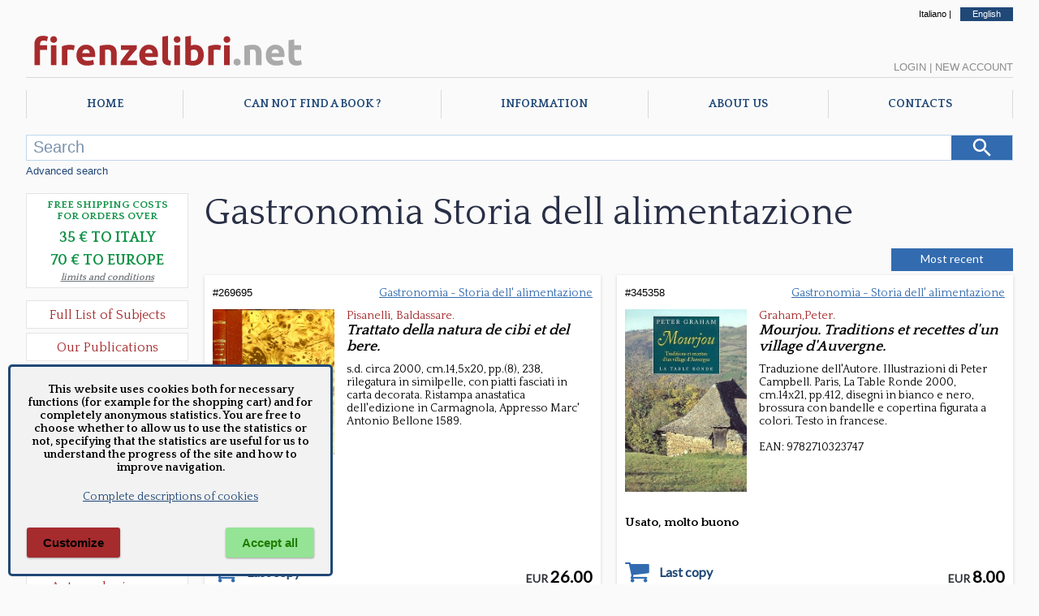

--- FILE ---
content_type: text/html; charset=utf-8
request_url: https://www.firenzelibri.net/en/libri/Gastronomia-Storia-dell-alimentazione/1/catalogo.aspx
body_size: 170756
content:



<!DOCTYPE html>

<html lang="en">
<head><meta http-equiv="Content-Type" content="text/html; charset=utf-8" /><meta name="viewport" content="width=device-width, user-scalable=no, initial-scale=1, maximum-scale=1, minimum-scale=1" /><title>
	FirenzeLibri.net - Our books in: Gastronomia Storia dell alimentazione
</title>
<meta name="description" content="Discover our books of: Gastronomia Storia dell alimentazione" />
<meta name="keywords" content="Books, subjectGastronomia Storia dell alimentazione" />
<meta name="robots" content="noindex" />

    

    <!--  https://favicon.io/favicon-converter/  -->
    <link rel="apple-touch-icon" sizes="180x180" href="/favicon/fl/apple-touch-icon.png" /><link rel="icon" type="image/png" sizes="32x32" href="/favicon/fl/favicon-32x32.png" /><link rel="icon" type="image/png" sizes="16x16" href="/favicon/fl/favicon-16x16.png" /><link rel="manifest" href="/favicon/fl/manifest.json" />
	<link rel="canonical" href="https://www.firenzelibri.net/it/libri/Gastronomia-Storia-dell-alimentazione/1/catalogo.aspx" hreflang="it" />
	<link rel="alternate" href="https://www.firenzelibri.net/en/libri/Gastronomia-Storia-dell-alimentazione/1/catalogo.aspx" hreflang="en" />
<link rel="preconnect" href="https://fonts.googleapis.com" /><link rel="preconnect" href="https://fonts.gstatic.com" crossorigin="" /><link rel="preload" as="font" href="/css/fontello/font/fontello.woff2?6659911" type="font/woff2" crossorigin="anonymous" />

    <script src="https://ajax.googleapis.com/ajax/libs/webfont/1.6.26/webfont.js"></script>
    <script type="text/javascript">

        WebFont.load({
            google: {
                families: ['Quattrocento:400,700', 'Lato:400&display=swap']
            }
        });

    </script>
   

    

    <link rel="stylesheet" type="text/css" href="/css/fontello/css/fontello.min.css?v=2023.7.17.11.31" />
    <link rel="stylesheet" type="text/css" href="/js/Splide/dist-4.1.3/css/splide.min.css" />
    <link rel="stylesheet" type="text/css" href="/css/main_firenzelibri.min.css?v=2025.12.12.9.48" />


    

    <script rel="preload" as="script" type="text/javascript" src="/js/jquery/jquery-3.2.1.min.js"></script>

    <script type="text/javascript">

        let objMaterie                      = ["Aeronautica","Agricoltura","Agricoltura Giardinaggio","Allevamento","Angolo Antico","Antropologia Civiltà Etnologia","Araldica","Archeologia","Architettura","Architettura Fortificata  Castelli","Architettura Conservazione e Restauro","Architettura e Urbanistica","Architettura Giardini","Architettura Mobili e Arredamento","Arte","Arte Disegno","Arte Icone","Arte Incisioni","Arte libri d'Artista","Arte Miniature","Arte Musei","Arte Orientale","Arte Pittura","Arte Restauro","Arte Saggi","Arte Scultura","Arte Storia dell'Arte","Arte Varia","Arte Grafica","Arte Scultura Lignea","Arti Applicate","Arti Applicate Arti Decorative","Arti Applicate Gioielli  Argenteria","Arti e Mestieri","Arti Applicate Ceramica Porcellana Maiolica","Arti Applicate Cornici","Arti Applicate Tappeti e Arazzi","Arti Applicate Vetro e Pietre Dure","Atti Archivistica","Automobili  Moto  Mezzi di Trasporto","Bibliografia  Bibliofilia  Storia dell'editoria","Biografie","Caccia","Calcio","CD e Vinili","Classici Greci e Latini  Opere e Saggi","Collezionismo","Corsi in Lingue Straniere","Corsica","Criminologia","Cronache  Diari  Memorie","Dantesca","Design","Diritto","DVD - VHS","Ebraica","Economia","Edizioni a caratteri mobili e editoria di pregio","Egittologia","Enologia   liquori e distillati","Epigrafia","Epistolari Carteggi","Erotica e Sessuologia","Esoterismo","Esoterismo Astrologia","Esoterismo Orientalistica","Esoterismo Massoneria","Esoterismo New Age","Esoterismo Scienze Occulte","Esoterismo Simbologia","Facsimili","Filologia","Filosofia","Firenze","Fotografia","Fotografie originali","Fumetti","Gastronomia - Storia dell' alimentazione","Geografia Cartografia Geologia","Giochi  Hobby  Sport  Arti Marziali","Incisioni  Serigrafie Opere originali  Quadri","Inventari","Ippica Cavalli","Letteratura","Letteratura Fantascienza","Letteratura Fantasy","Letteratura Gialli","Letteratura italiana  saggi e critica","Letteratura Medievale","Letteratura Opere","Letteratura Saggi  Critica","Letteratura Storia delle Letterature","Letteratura Straniera Opere","Letteratura straniera  saggi e critica","Letteratura Umanesimo","Letteratura Italiana Opere","Libri e Giochi per Bambini e Ragazzi","Linguistica Dizionari","Marina  Esercito","Marina  Nautica","Medicina  Psichiatria","Medicine alternative  omeopatia","Militaria","Militaria Armi e Armature","Moda  Stile  Costume  Abbigliamento  Tessuti","Numismatica  Filatelia","Orientalistica","Orologi","Paleografia Diplomatica Codicologia","Papirologia","Pesca e Subacquea","Psicologia Psicoanalisi Pedagogia","Regione Abruzzo e Molise","Regione Basilicata","Regione Calabria","Regione Campania","Regione Emilia Romagna","Regione Friuli Venezia Giulia","Regione Lazio","Regione Liguria","Regione Lombardia","Regione Marche","Regione Piemonte","Regione Puglia","Regione Sardegna","Regione Sicilia","Regione Toscana","Regione Toscana Arezzo","Regione Toscana Chianti","Regione Toscana Grosseto","Regione Toscana Livorno","Regione Toscana Lucca","Regione Toscana Massa e Carrara","Regione Toscana Pisa","Regione Toscana Pistoia","Regione Toscana Prato","Regione Toscana Siena","Regione Toscana Valdarno Superiore","Regione Trentino Alto Adige","Regione Umbria","Regione Valle d'Aosta","Regione Veneto","Religioni","Religioni Storia delle Religioni","Scacchi","Scienze","Scienze Naturali - Profumi","Scienze Naturali","Scienze Tecniche","Sociologia","Spettacolo","Spettacolo Cinema","Spettacolo Danza","Spettacolo Musica Spartiti  Metodi  Libretti","Spettacolo Teatro","Spettacolo Musica","Spettacolo Opere Generali","Storia","Storia Preistoria","Storia Antica","Storia Medioevo Cronache","Storia Rinascimento","Storia Moderna","Storia Risorgimento","Storia Contemporanea","Storia Contemporanea Prima Guerra Mondiale","Storia Contemporanea Fascismo","Storia Contemporanea Seconda Guerra Mondiale","Storia Opere Generali","Storia e Politica","Storia Colonialismo","Storia Pirateria e Brigantaggio","Storia Repubblica di San Marino","Storia Medioevo","Treni Ferrovie","Ufologia Alieni","Varia","Veterinaria","Viaggi  Esplorazioni  Guide","Videogiochi"];
        let contextPrefix                   = 'fl';
        let przSpeseGratis                  = parseInt('35', 10);
        let przSpeseGratis_eur              = parseInt('70', 10);
        let NomeUtente                      = '';
        let _langPath                       = 'en';
        
        let lblRicercaMancanoParametri      = 'No search parameter entered.';
        let lblCarrelloLibri                = 'Books';
        let lblCarrelloTotale               = 'Total';
        let lblCarrelloRiepilogoCarrello    = 'Shopping Cart';
        let lblCarrelloDescrizione          = 'Description';
        let lblCarrelloPrezzo               = 'Price';
        let lblCarrelloQta                  = 'Qty'; 
        let lblCarrelloNessunArticolo       = 'No items in your shopping cart.';
        let lblLoginBentornato              = 'Welcome back';
        let lblSpeseGratis                  = 'Free delivery in Italy';
        let lblSpeseGratisEU                = 'Free delivery in Europe';
        let lblPasswordDimenticata          = 'Forgot your password?';
        let lblOrdMsgCampiObbligatori       = 'Insert all the required fields. Missing field :';
        let lblOrdMsgCampiObbligatoriFatt   = 'If you want the invoice is necessary that you fill all the billing fields, otherwise leave them all empty. Missing field :';
        let lblPsw1ErrorMessage             = 'Passwords do not match';
        let lblPsw2ErrorMessage             = 'The password must be at least 8 characters long';
        let lblChkGDPRNewsletter            = 'To receive the newsletter, you must accept our privacy policy';
        let lblChkGDPRRegistrazione         = 'To register or change your account, you must accept our privacy policy';
        let lblCarrelloEsaurito             = 'Product out of stock, it is not possible to add more copies to the cart.';
        let lblCarrelloMaxQta               = 'You have requested 20 copies of the same title, you cannot order more from the site. If you want to order many copies of the same book, please contact us directly.';

        $(document).ready(function () {
            $('#Lingua_eng').addClass('selected');
        });

    </script>
    
    <script src="/js/Splide/dist-4.1.3/js/splide.js"></script>
    
        <script type="text/javascript" src="/js/master.2022.min.js?v=2025.8.1.11.41"></script>
    

    
    
    <script type="text/javascript">

        let OrdineLibri = 'novita';
        let tipo = 'materia';
        let lnkBase = 'https://www.firenzelibri.net/en/libri/Gastronomia-Storia-dell-alimentazione/1/catalogo.aspx';
        

        let lblPagina = 'page';
        let lblDi = 'of';

        let pag = 1;
        let pagTot = 28;

    </script>

    <script type="text/javascript" src="/js/libri.2022.min.js?v=2025.1.29.11.33"></script> 
    

    </head>
<body>
    <form method="post" action="./catalogo.aspx?tipo=avanzata&amp;ricMateria=Gastronomia-Storia-dell-alimentazione&amp;pag=1" id="aspnetForm">
<div class="aspNetHidden">
<input type="hidden" name="__VIEWSTATE" id="__VIEWSTATE" value="/[base64]" />
</div>

<div class="aspNetHidden">

	<input type="hidden" name="__VIEWSTATEGENERATOR" id="__VIEWSTATEGENERATOR" value="E0A69783" />
</div>


        <div id="mob_menuToggle">
            <input type="checkbox" />
            <span></span>
            <span></span>
            <span></span>
            <ul>

                <li><a href="/en/index.aspx">Home</a></li>
                <li><a href="/en/richieste.aspx">Requests</a></li>
                <li><a href="/en/chi-siamo.aspx">About us</a></li>
                <li><a href="/en/informazioni.aspx">Info</a></li>
                <li><a href="/en/contatti.aspx">Contacts</a></li>
                
                <li><a class="lnk-mob-cat" href="/en/ElencoMaterie.aspx">Subjects</a></li>
                <li><a class="lnk-mob-cat" href="/en/libri/novita/1/ultimi_arrivi.aspx">News</a></li>
                <li><a class="lnk-mob-cat" href="/en/offerte.aspx">Deals</a></li>
                <li><a class="lnk-mob-cat" href="/en/libri/1/edizioni-firenzelibri.aspx">Our publications</a></li>


            

                <li><a class="lnk-mob-user lnkLogin" href="#">Login</a></li>
                <li><a class="lnk-mob-user" href="/en/Account.aspx">Create account</a></li>

            

                

                <li><a class="lnk-mob-lang" href="https://www.firenzelibri.net/it/libri/Gastronomia-Storia-dell-alimentazione/1/catalogo.aspx">Italiano</a></li>
                
            </ul>
        </div>


        <div id="Layout">

            <div id="Head-lang">
                <a id="Lingua_ita" href="https://www.firenzelibri.net/it/libri/Gastronomia-Storia-dell-alimentazione/1/catalogo.aspx">Italiano</a> | <a id="Lingua_eng" href="https://www.firenzelibri.net/en/libri/Gastronomia-Storia-dell-alimentazione/1/catalogo.aspx">English</a>
            </div>

            <!-- START - Head Mobile -->
            <div id="Head-sticky">

                <div class="logoSVG">
                    <svg x="0px" y="0px" viewBox="0 0 405 65" xml:space="preserve">
                        <g>
	                        <path class="logo_fl" d="M24.355,10.562c1.512,0,2.897,0.153,4.158,0.459c1.26,0.306,2.232,0.603,2.916,0.891l-1.566,6.426 c-0.721-0.324-1.503-0.567-2.349-0.729c-0.846-0.162-1.629-0.243-2.349-0.243c-0.972,0-1.791,0.135-2.457,0.405 c-0.667,0.27-1.188,0.639-1.566,1.107c-0.378,0.468-0.648,1.026-0.81,1.674c-0.162,0.648-0.243,1.35-0.243,2.106v1.404h9.936v6.696 h-9.936v21.708h-8.046V22.549c0-3.672,1.035-6.588,3.105-8.748C17.218,11.641,20.287,10.562,24.355,10.562z"/>
	                        <path class="logo_fl" d="M44.281,15.854c0,1.477-0.478,2.637-1.431,3.483c-0.954,0.846-2.079,1.269-3.375,1.269 s-2.421-0.423-3.375-1.269c-0.954-0.846-1.431-2.006-1.431-3.483c0-1.476,0.477-2.637,1.431-3.483 c0.954-0.845,2.079-1.269,3.375-1.269s2.421,0.423,3.375,1.269C43.803,13.217,44.281,14.377,44.281,15.854z M43.525,52.465h-8.046 V24.062h8.046V52.465z"/>
	                        <path class="logo_fl" d="M68.202,31.189c-0.721-0.18-1.566-0.369-2.538-0.567c-0.972-0.198-2.017-0.297-3.132-0.297 c-0.504,0-1.107,0.046-1.809,0.135c-0.702,0.09-1.233,0.189-1.593,0.297v21.708h-8.046V25.573c1.439-0.503,3.141-0.98,5.103-1.431 c1.962-0.45,4.149-0.675,6.561-0.675c0.432,0,0.954,0.027,1.566,0.081c0.612,0.054,1.224,0.126,1.836,0.216 c0.611,0.09,1.223,0.198,1.836,0.324c0.612,0.126,1.134,0.279,1.566,0.459L68.202,31.189z"/>
	                        <path class="logo_fl" d="M71.983,38.479c0-2.52,0.386-4.725,1.161-6.615c0.774-1.89,1.791-3.464,3.051-4.725 c1.26-1.26,2.708-2.214,4.347-2.862s3.321-0.972,5.049-0.972c4.031,0,7.217,1.234,9.558,3.699c2.339,2.466,3.51,6.093,3.51,10.881 c0,0.468-0.019,0.981-0.054,1.539c-0.036,0.559-0.072,1.053-0.108,1.485H80.245c0.18,1.656,0.954,2.97,2.322,3.942 c1.368,0.972,3.204,1.458,5.508,1.458c1.476,0,2.924-0.135,4.347-0.405c1.421-0.27,2.583-0.603,3.483-0.999l1.08,6.534 c-0.432,0.216-1.008,0.432-1.728,0.648c-0.721,0.216-1.521,0.405-2.403,0.567c-0.882,0.162-1.827,0.297-2.835,0.405 c-1.008,0.108-2.017,0.162-3.024,0.162c-2.557,0-4.779-0.378-6.669-1.134s-3.456-1.791-4.698-3.105 c-1.242-1.314-2.16-2.871-2.754-4.671C72.28,42.512,71.983,40.567,71.983,38.479z M90.883,35.401 c-0.036-0.684-0.154-1.35-0.351-1.998c-0.198-0.648-0.504-1.224-0.918-1.728c-0.415-0.504-0.937-0.918-1.566-1.242 c-0.63-0.324-1.414-0.486-2.349-0.486c-0.9,0-1.674,0.154-2.322,0.459c-0.648,0.306-1.188,0.711-1.62,1.215 c-0.432,0.505-0.766,1.089-0.999,1.755c-0.235,0.667-0.405,1.341-0.513,2.025H90.883z"/>
	                        <path class="logo_fl" d="M104.869,25.033c1.368-0.396,3.132-0.764,5.292-1.107c2.16-0.342,4.428-0.513,6.804-0.513 c2.412,0,4.419,0.315,6.021,0.945c1.602,0.63,2.871,1.521,3.807,2.673c0.936,1.153,1.602,2.521,1.998,4.104 c0.396,1.584,0.594,3.348,0.594,5.292v16.038h-8.046V37.399c0-2.592-0.343-4.428-1.026-5.508c-0.685-1.08-1.963-1.62-3.834-1.62 c-0.577,0-1.188,0.027-1.836,0.081c-0.648,0.054-1.225,0.117-1.728,0.189v21.924h-8.046V25.033z"/>
	                        <path class="logo_fl" d="M158.004,29.461c-0.649,0.721-1.523,1.692-2.624,2.916c-1.1,1.224-2.282,2.574-3.544,4.05 c-1.263,1.477-2.535,3.024-3.815,4.644s-2.443,3.186-3.49,4.698h13.744v6.696h-23.49v-4.752c0.756-1.296,1.665-2.691,2.727-4.185 c1.061-1.494,2.178-2.997,3.348-4.509c1.169-1.512,2.331-2.979,3.483-4.401c1.151-1.421,2.214-2.708,3.186-3.861h-12.096v-6.696 h22.572V29.461z"/>
	                        <path class="logo_fl" d="M161.515,38.479c0-2.52,0.386-4.725,1.161-6.615c0.774-1.89,1.791-3.464,3.051-4.725 c1.26-1.26,2.708-2.214,4.347-2.862s3.321-0.972,5.049-0.972c4.031,0,7.217,1.234,9.558,3.699c2.339,2.466,3.51,6.093,3.51,10.881 c0,0.468-0.019,0.981-0.054,1.539c-0.036,0.559-0.072,1.053-0.108,1.485h-18.252c0.18,1.656,0.954,2.97,2.322,3.942 c1.368,0.972,3.204,1.458,5.508,1.458c1.476,0,2.924-0.135,4.347-0.405c1.421-0.27,2.583-0.603,3.483-0.999l1.08,6.534 c-0.432,0.216-1.008,0.432-1.728,0.648c-0.721,0.216-1.521,0.405-2.403,0.567c-0.882,0.162-1.827,0.297-2.835,0.405 c-1.008,0.108-2.017,0.162-3.024,0.162c-2.557,0-4.779-0.378-6.669-1.134s-3.456-1.791-4.698-3.105 c-1.242-1.314-2.16-2.871-2.754-4.671C161.812,42.512,161.515,40.567,161.515,38.479z M180.415,35.401 c-0.036-0.684-0.154-1.35-0.351-1.998c-0.198-0.648-0.504-1.224-0.918-1.728c-0.415-0.504-0.937-0.918-1.566-1.242 c-0.63-0.324-1.414-0.486-2.349-0.486c-0.9,0-1.674,0.154-2.322,0.459c-0.648,0.306-1.188,0.711-1.62,1.215 c-0.432,0.505-0.766,1.089-0.999,1.755c-0.235,0.667-0.405,1.341-0.513,2.025H180.415z"/>
	                        <path class="logo_fl" d="M205.741,53.005c-2.341-0.036-4.239-0.289-5.697-0.756c-1.458-0.468-2.61-1.125-3.456-1.971 c-0.846-0.845-1.422-1.872-1.728-3.078c-0.306-1.206-0.459-2.565-0.459-4.077V11.857l8.046-1.296v30.942 c0,0.721,0.054,1.369,0.162,1.944c0.108,0.576,0.315,1.063,0.621,1.458c0.306,0.396,0.747,0.721,1.323,0.972 c0.575,0.252,1.35,0.414,2.322,0.486L205.741,53.005z"/>
	                        <path class="logo_fl" d="M220.266,15.854c0,1.477-0.478,2.637-1.431,3.483c-0.954,0.846-2.079,1.269-3.375,1.269 s-2.421-0.423-3.375-1.269c-0.954-0.846-1.431-2.006-1.431-3.483c0-1.476,0.477-2.637,1.431-3.483 c0.954-0.845,2.079-1.269,3.375-1.269s2.421,0.423,3.375,1.269C219.789,13.217,220.266,14.377,220.266,15.854z M219.51,52.465 h-8.046V24.062h8.046V52.465z"/>
	                        <path class="logo_fl" d="M253.476,38.263c0,2.268-0.333,4.32-0.999,6.156c-0.667,1.836-1.629,3.402-2.889,4.698 c-1.26,1.296-2.808,2.295-4.644,2.997c-1.836,0.702-3.924,1.053-6.264,1.053c-0.972,0-1.99-0.046-3.051-0.135 c-1.062-0.09-2.106-0.208-3.132-0.351c-1.026-0.144-2.007-0.314-2.943-0.513c-0.937-0.198-1.765-0.405-2.484-0.621v-39.69 l8.046-1.296v14.148c0.899-0.396,1.836-0.702,2.808-0.918c0.972-0.216,2.016-0.324,3.132-0.324c2.016,0,3.797,0.351,5.346,1.053 c1.548,0.702,2.844,1.701,3.888,2.997c1.044,1.296,1.836,2.854,2.376,4.671C253.206,34.007,253.476,36.032,253.476,38.263z  M245.268,38.047c0-5.184-1.909-7.776-5.724-7.776c-0.829,0-1.647,0.108-2.457,0.324c-0.81,0.216-1.467,0.486-1.971,0.81V46.04 c0.396,0.072,0.899,0.135,1.512,0.189c0.612,0.054,1.277,0.081,1.998,0.081c2.195,0,3.852-0.756,4.968-2.268 C244.709,42.529,245.268,40.531,245.268,38.047z"/>
	                        <path class="logo_fl" d="M276.803,31.189c-0.721-0.18-1.566-0.369-2.538-0.567c-0.972-0.198-2.017-0.297-3.132-0.297 c-0.504,0-1.107,0.046-1.809,0.135c-0.702,0.09-1.233,0.189-1.593,0.297v21.708h-8.046V25.573c1.439-0.503,3.141-0.98,5.103-1.431 c1.962-0.45,4.149-0.675,6.561-0.675c0.432,0,0.954,0.027,1.566,0.081c0.612,0.054,1.224,0.126,1.836,0.216 c0.611,0.09,1.223,0.198,1.836,0.324c0.612,0.126,1.134,0.279,1.566,0.459L276.803,31.189z"/>
	                        <path class="logo_fl" d="M291.275,15.854c0,1.477-0.478,2.637-1.431,3.483c-0.954,0.846-2.079,1.269-3.375,1.269 s-2.421-0.423-3.375-1.269c-0.954-0.846-1.431-2.006-1.431-3.483c0-1.476,0.477-2.637,1.431-3.483 c0.954-0.845,2.079-1.269,3.375-1.269s2.421,0.423,3.375,1.269C290.797,13.217,291.275,14.377,291.275,15.854z M290.519,52.465 h-8.046V24.062h8.046V52.465z"/>
	                        <path class="logo_net" d="M305.962,48.199c0,1.62-0.513,2.854-1.539,3.699c-1.026,0.845-2.187,1.269-3.483,1.269 s-2.457-0.424-3.483-1.269c-1.026-0.846-1.539-2.079-1.539-3.699s0.513-2.853,1.539-3.699c1.026-0.846,2.187-1.269,3.483-1.269 s2.457,0.423,3.483,1.269C305.449,45.347,305.962,46.579,305.962,48.199z"/>
	                        <path class="logo_net" d="M311.361,25.033c1.368-0.396,3.132-0.764,5.292-1.107c2.16-0.342,4.428-0.513,6.804-0.513 c2.411,0,4.419,0.315,6.021,0.945c1.601,0.63,2.87,1.521,3.807,2.673c0.936,1.153,1.602,2.521,1.998,4.104 c0.396,1.584,0.594,3.348,0.594,5.292v16.038h-8.046V37.399c0-2.592-0.343-4.428-1.026-5.508c-0.684-1.08-1.962-1.62-3.833-1.62 c-0.577,0-1.188,0.027-1.836,0.081c-0.648,0.054-1.225,0.117-1.728,0.189v21.924h-8.046V25.033z"/>
	                        <path class="logo_net" d="M341.817,38.479c0-2.52,0.387-4.725,1.161-6.615c0.773-1.89,1.791-3.464,3.051-4.725 c1.26-1.26,2.709-2.214,4.348-2.862c1.638-0.648,3.32-0.972,5.049-0.972c4.031,0,7.218,1.234,9.558,3.699 c2.34,2.466,3.511,6.093,3.511,10.881c0,0.468-0.019,0.981-0.055,1.539c-0.036,0.559-0.072,1.053-0.107,1.485H350.08 c0.18,1.656,0.953,2.97,2.321,3.942c1.368,0.972,3.204,1.458,5.509,1.458c1.476,0,2.924-0.135,4.347-0.405 c1.422-0.27,2.583-0.603,3.482-0.999l1.08,6.534c-0.432,0.216-1.008,0.432-1.728,0.648c-0.721,0.216-1.521,0.405-2.403,0.567 c-0.883,0.162-1.827,0.297-2.835,0.405c-1.008,0.108-2.017,0.162-3.023,0.162c-2.557,0-4.779-0.378-6.669-1.134 c-1.891-0.756-3.456-1.791-4.698-3.105c-1.242-1.314-2.16-2.871-2.754-4.671C342.114,42.512,341.817,40.567,341.817,38.479z  M360.717,35.401c-0.036-0.684-0.153-1.35-0.352-1.998s-0.504-1.224-0.918-1.728c-0.414-0.504-0.937-0.918-1.565-1.242 c-0.631-0.324-1.413-0.486-2.349-0.486c-0.9,0-1.675,0.154-2.322,0.459c-0.648,0.306-1.188,0.711-1.62,1.215 c-0.432,0.505-0.766,1.089-0.999,1.755c-0.234,0.667-0.405,1.341-0.513,2.025H360.717z"/>
	                        <path class="logo_net" d="M374.433,16.987l8.046-1.296v8.37h9.666v6.696h-9.666v9.99c0,1.692,0.297,3.042,0.892,4.05 c0.594,1.008,1.79,1.512,3.591,1.512c0.864,0,1.755-0.081,2.673-0.243s1.755-0.387,2.511-0.675l1.135,6.264 c-0.973,0.396-2.053,0.738-3.24,1.026c-1.188,0.288-2.646,0.432-4.374,0.432c-2.196,0-4.015-0.297-5.454-0.891 c-1.44-0.594-2.592-1.421-3.456-2.484c-0.864-1.062-1.468-2.349-1.809-3.861c-0.343-1.512-0.514-3.186-0.514-5.022V16.987z"/>
                        </g>
                    </svg>
                </div>

                

                <div class="cart-menu">
                    <span class="qta"></span>
                </div>


            </div>
            <!-- END - Head Mobile -->

            <div id="Head">
                
                <div class="logoSVG">
                    <svg x="0px" y="0px" width="350px" viewBox="0 0 405 65" enable-background="new 0 0 405 65" xml:space="preserve">
                        <g>
	                        <path fill="#a62b2d" d="M24.355,10.562c1.512,0,2.897,0.153,4.158,0.459c1.26,0.306,2.232,0.603,2.916,0.891l-1.566,6.426 c-0.721-0.324-1.503-0.567-2.349-0.729c-0.846-0.162-1.629-0.243-2.349-0.243c-0.972,0-1.791,0.135-2.457,0.405 c-0.667,0.27-1.188,0.639-1.566,1.107c-0.378,0.468-0.648,1.026-0.81,1.674c-0.162,0.648-0.243,1.35-0.243,2.106v1.404h9.936v6.696 h-9.936v21.708h-8.046V22.549c0-3.672,1.035-6.588,3.105-8.748C17.218,11.641,20.287,10.562,24.355,10.562z"/>
	                        <path fill="#a62b2d" d="M44.281,15.854c0,1.477-0.478,2.637-1.431,3.483c-0.954,0.846-2.079,1.269-3.375,1.269 s-2.421-0.423-3.375-1.269c-0.954-0.846-1.431-2.006-1.431-3.483c0-1.476,0.477-2.637,1.431-3.483 c0.954-0.845,2.079-1.269,3.375-1.269s2.421,0.423,3.375,1.269C43.803,13.217,44.281,14.377,44.281,15.854z M43.525,52.465h-8.046 V24.062h8.046V52.465z"/>
	                        <path fill="#a62b2d" d="M68.202,31.189c-0.721-0.18-1.566-0.369-2.538-0.567c-0.972-0.198-2.017-0.297-3.132-0.297 c-0.504,0-1.107,0.046-1.809,0.135c-0.702,0.09-1.233,0.189-1.593,0.297v21.708h-8.046V25.573c1.439-0.503,3.141-0.98,5.103-1.431 c1.962-0.45,4.149-0.675,6.561-0.675c0.432,0,0.954,0.027,1.566,0.081c0.612,0.054,1.224,0.126,1.836,0.216 c0.611,0.09,1.223,0.198,1.836,0.324c0.612,0.126,1.134,0.279,1.566,0.459L68.202,31.189z"/>
	                        <path fill="#a62b2d" d="M71.983,38.479c0-2.52,0.386-4.725,1.161-6.615c0.774-1.89,1.791-3.464,3.051-4.725 c1.26-1.26,2.708-2.214,4.347-2.862s3.321-0.972,5.049-0.972c4.031,0,7.217,1.234,9.558,3.699c2.339,2.466,3.51,6.093,3.51,10.881 c0,0.468-0.019,0.981-0.054,1.539c-0.036,0.559-0.072,1.053-0.108,1.485H80.245c0.18,1.656,0.954,2.97,2.322,3.942 c1.368,0.972,3.204,1.458,5.508,1.458c1.476,0,2.924-0.135,4.347-0.405c1.421-0.27,2.583-0.603,3.483-0.999l1.08,6.534 c-0.432,0.216-1.008,0.432-1.728,0.648c-0.721,0.216-1.521,0.405-2.403,0.567c-0.882,0.162-1.827,0.297-2.835,0.405 c-1.008,0.108-2.017,0.162-3.024,0.162c-2.557,0-4.779-0.378-6.669-1.134s-3.456-1.791-4.698-3.105 c-1.242-1.314-2.16-2.871-2.754-4.671C72.28,42.512,71.983,40.567,71.983,38.479z M90.883,35.401 c-0.036-0.684-0.154-1.35-0.351-1.998c-0.198-0.648-0.504-1.224-0.918-1.728c-0.415-0.504-0.937-0.918-1.566-1.242 c-0.63-0.324-1.414-0.486-2.349-0.486c-0.9,0-1.674,0.154-2.322,0.459c-0.648,0.306-1.188,0.711-1.62,1.215 c-0.432,0.505-0.766,1.089-0.999,1.755c-0.235,0.667-0.405,1.341-0.513,2.025H90.883z"/>
	                        <path fill="#a62b2d" d="M104.869,25.033c1.368-0.396,3.132-0.764,5.292-1.107c2.16-0.342,4.428-0.513,6.804-0.513 c2.412,0,4.419,0.315,6.021,0.945c1.602,0.63,2.871,1.521,3.807,2.673c0.936,1.153,1.602,2.521,1.998,4.104 c0.396,1.584,0.594,3.348,0.594,5.292v16.038h-8.046V37.399c0-2.592-0.343-4.428-1.026-5.508c-0.685-1.08-1.963-1.62-3.834-1.62 c-0.577,0-1.188,0.027-1.836,0.081c-0.648,0.054-1.225,0.117-1.728,0.189v21.924h-8.046V25.033z"/>
	                        <path fill="#a62b2d" d="M158.004,29.461c-0.649,0.721-1.523,1.692-2.624,2.916c-1.1,1.224-2.282,2.574-3.544,4.05 c-1.263,1.477-2.535,3.024-3.815,4.644s-2.443,3.186-3.49,4.698h13.744v6.696h-23.49v-4.752c0.756-1.296,1.665-2.691,2.727-4.185 c1.061-1.494,2.178-2.997,3.348-4.509c1.169-1.512,2.331-2.979,3.483-4.401c1.151-1.421,2.214-2.708,3.186-3.861h-12.096v-6.696 h22.572V29.461z"/>
	                        <path fill="#a62b2d" d="M161.515,38.479c0-2.52,0.386-4.725,1.161-6.615c0.774-1.89,1.791-3.464,3.051-4.725 c1.26-1.26,2.708-2.214,4.347-2.862s3.321-0.972,5.049-0.972c4.031,0,7.217,1.234,9.558,3.699c2.339,2.466,3.51,6.093,3.51,10.881 c0,0.468-0.019,0.981-0.054,1.539c-0.036,0.559-0.072,1.053-0.108,1.485h-18.252c0.18,1.656,0.954,2.97,2.322,3.942 c1.368,0.972,3.204,1.458,5.508,1.458c1.476,0,2.924-0.135,4.347-0.405c1.421-0.27,2.583-0.603,3.483-0.999l1.08,6.534 c-0.432,0.216-1.008,0.432-1.728,0.648c-0.721,0.216-1.521,0.405-2.403,0.567c-0.882,0.162-1.827,0.297-2.835,0.405 c-1.008,0.108-2.017,0.162-3.024,0.162c-2.557,0-4.779-0.378-6.669-1.134s-3.456-1.791-4.698-3.105 c-1.242-1.314-2.16-2.871-2.754-4.671C161.812,42.512,161.515,40.567,161.515,38.479z M180.415,35.401 c-0.036-0.684-0.154-1.35-0.351-1.998c-0.198-0.648-0.504-1.224-0.918-1.728c-0.415-0.504-0.937-0.918-1.566-1.242 c-0.63-0.324-1.414-0.486-2.349-0.486c-0.9,0-1.674,0.154-2.322,0.459c-0.648,0.306-1.188,0.711-1.62,1.215 c-0.432,0.505-0.766,1.089-0.999,1.755c-0.235,0.667-0.405,1.341-0.513,2.025H180.415z"/>
	                        <path fill="#a62b2d" d="M205.741,53.005c-2.341-0.036-4.239-0.289-5.697-0.756c-1.458-0.468-2.61-1.125-3.456-1.971 c-0.846-0.845-1.422-1.872-1.728-3.078c-0.306-1.206-0.459-2.565-0.459-4.077V11.857l8.046-1.296v30.942 c0,0.721,0.054,1.369,0.162,1.944c0.108,0.576,0.315,1.063,0.621,1.458c0.306,0.396,0.747,0.721,1.323,0.972 c0.575,0.252,1.35,0.414,2.322,0.486L205.741,53.005z"/>
	                        <path fill="#a62b2d" d="M220.266,15.854c0,1.477-0.478,2.637-1.431,3.483c-0.954,0.846-2.079,1.269-3.375,1.269 s-2.421-0.423-3.375-1.269c-0.954-0.846-1.431-2.006-1.431-3.483c0-1.476,0.477-2.637,1.431-3.483 c0.954-0.845,2.079-1.269,3.375-1.269s2.421,0.423,3.375,1.269C219.789,13.217,220.266,14.377,220.266,15.854z M219.51,52.465 h-8.046V24.062h8.046V52.465z"/>
	                        <path fill="#a62b2d" d="M253.476,38.263c0,2.268-0.333,4.32-0.999,6.156c-0.667,1.836-1.629,3.402-2.889,4.698 c-1.26,1.296-2.808,2.295-4.644,2.997c-1.836,0.702-3.924,1.053-6.264,1.053c-0.972,0-1.99-0.046-3.051-0.135 c-1.062-0.09-2.106-0.208-3.132-0.351c-1.026-0.144-2.007-0.314-2.943-0.513c-0.937-0.198-1.765-0.405-2.484-0.621v-39.69 l8.046-1.296v14.148c0.899-0.396,1.836-0.702,2.808-0.918c0.972-0.216,2.016-0.324,3.132-0.324c2.016,0,3.797,0.351,5.346,1.053 c1.548,0.702,2.844,1.701,3.888,2.997c1.044,1.296,1.836,2.854,2.376,4.671C253.206,34.007,253.476,36.032,253.476,38.263z  M245.268,38.047c0-5.184-1.909-7.776-5.724-7.776c-0.829,0-1.647,0.108-2.457,0.324c-0.81,0.216-1.467,0.486-1.971,0.81V46.04 c0.396,0.072,0.899,0.135,1.512,0.189c0.612,0.054,1.277,0.081,1.998,0.081c2.195,0,3.852-0.756,4.968-2.268 C244.709,42.529,245.268,40.531,245.268,38.047z"/>
	                        <path fill="#a62b2d" d="M276.803,31.189c-0.721-0.18-1.566-0.369-2.538-0.567c-0.972-0.198-2.017-0.297-3.132-0.297 c-0.504,0-1.107,0.046-1.809,0.135c-0.702,0.09-1.233,0.189-1.593,0.297v21.708h-8.046V25.573c1.439-0.503,3.141-0.98,5.103-1.431 c1.962-0.45,4.149-0.675,6.561-0.675c0.432,0,0.954,0.027,1.566,0.081c0.612,0.054,1.224,0.126,1.836,0.216 c0.611,0.09,1.223,0.198,1.836,0.324c0.612,0.126,1.134,0.279,1.566,0.459L276.803,31.189z"/>
	                        <path fill="#a62b2d" d="M291.275,15.854c0,1.477-0.478,2.637-1.431,3.483c-0.954,0.846-2.079,1.269-3.375,1.269 s-2.421-0.423-3.375-1.269c-0.954-0.846-1.431-2.006-1.431-3.483c0-1.476,0.477-2.637,1.431-3.483 c0.954-0.845,2.079-1.269,3.375-1.269s2.421,0.423,3.375,1.269C290.797,13.217,291.275,14.377,291.275,15.854z M290.519,52.465 h-8.046V24.062h8.046V52.465z"/>
	                        <path fill="#aaaaaa" d="M305.962,48.199c0,1.62-0.513,2.854-1.539,3.699c-1.026,0.845-2.187,1.269-3.483,1.269 s-2.457-0.424-3.483-1.269c-1.026-0.846-1.539-2.079-1.539-3.699s0.513-2.853,1.539-3.699c1.026-0.846,2.187-1.269,3.483-1.269 s2.457,0.423,3.483,1.269C305.449,45.347,305.962,46.579,305.962,48.199z"/>
	                        <path fill="#aaaaaa" d="M311.361,25.033c1.368-0.396,3.132-0.764,5.292-1.107c2.16-0.342,4.428-0.513,6.804-0.513 c2.411,0,4.419,0.315,6.021,0.945c1.601,0.63,2.87,1.521,3.807,2.673c0.936,1.153,1.602,2.521,1.998,4.104 c0.396,1.584,0.594,3.348,0.594,5.292v16.038h-8.046V37.399c0-2.592-0.343-4.428-1.026-5.508c-0.684-1.08-1.962-1.62-3.833-1.62 c-0.577,0-1.188,0.027-1.836,0.081c-0.648,0.054-1.225,0.117-1.728,0.189v21.924h-8.046V25.033z"/>
	                        <path fill="#aaaaaa" d="M341.817,38.479c0-2.52,0.387-4.725,1.161-6.615c0.773-1.89,1.791-3.464,3.051-4.725 c1.26-1.26,2.709-2.214,4.348-2.862c1.638-0.648,3.32-0.972,5.049-0.972c4.031,0,7.218,1.234,9.558,3.699 c2.34,2.466,3.511,6.093,3.511,10.881c0,0.468-0.019,0.981-0.055,1.539c-0.036,0.559-0.072,1.053-0.107,1.485H350.08 c0.18,1.656,0.953,2.97,2.321,3.942c1.368,0.972,3.204,1.458,5.509,1.458c1.476,0,2.924-0.135,4.347-0.405 c1.422-0.27,2.583-0.603,3.482-0.999l1.08,6.534c-0.432,0.216-1.008,0.432-1.728,0.648c-0.721,0.216-1.521,0.405-2.403,0.567 c-0.883,0.162-1.827,0.297-2.835,0.405c-1.008,0.108-2.017,0.162-3.023,0.162c-2.557,0-4.779-0.378-6.669-1.134 c-1.891-0.756-3.456-1.791-4.698-3.105c-1.242-1.314-2.16-2.871-2.754-4.671C342.114,42.512,341.817,40.567,341.817,38.479z  M360.717,35.401c-0.036-0.684-0.153-1.35-0.352-1.998s-0.504-1.224-0.918-1.728c-0.414-0.504-0.937-0.918-1.565-1.242 c-0.631-0.324-1.413-0.486-2.349-0.486c-0.9,0-1.675,0.154-2.322,0.459c-0.648,0.306-1.188,0.711-1.62,1.215 c-0.432,0.505-0.766,1.089-0.999,1.755c-0.234,0.667-0.405,1.341-0.513,2.025H360.717z"/>
	                        <path fill="#aaaaaa" d="M374.433,16.987l8.046-1.296v8.37h9.666v6.696h-9.666v9.99c0,1.692,0.297,3.042,0.892,4.05 c0.594,1.008,1.79,1.512,3.591,1.512c0.864,0,1.755-0.081,2.673-0.243s1.755-0.387,2.511-0.675l1.135,6.264 c-0.973,0.396-2.053,0.738-3.24,1.026c-1.188,0.288-2.646,0.432-4.374,0.432c-2.196,0-4.015-0.297-5.454-0.891 c-1.44-0.594-2.592-1.421-3.456-2.484c-0.864-1.062-1.468-2.349-1.809-3.861c-0.343-1.512-0.514-3.186-0.514-5.022V16.987z"/>
                        </g>
                    </svg>
                </div>

                

                <div class="mLoggedIn" style="display:none;">
                    <span class="lblUserNamePrefix"></span> <span class="lblUserName"></span><span style="color:#000;"> (<a id="lnkLogout_head" class="lnkLogout" href="#">Log out</a>)</span><br />
                    <a id="lnkDatiPersonali" class="upper" href="/en/Account.aspx">Account</a> | <a id="lnkCambioPassword" class="upper" href="/en/CambioPassword.aspx">Password change</a> | <a id="lnkOrdini" class="upper" href="/en/StoricoOrdini.aspx">Order summary</a>
                </div>
                
                <div class="mLogin">
                    <a id="lnkLogin_head" class="lnkLogin" href="#">Login</a> | <a id="lnkRegistrati_head" href="/en/Account.aspx"><span>New Account</span></a> 
                </div>


                <div class="header-menu">
                    <a class="menu-item" id="btnHome"           href="/en/index.aspx">Home</a>
                    <a class="menu-item" id="btnTrovaLibro"     href="/en/richieste.aspx">Can not find a book ?</a>
                    <a class="menu-item" id="btnInformazioni"   href="/en/informazioni.aspx">Information</a>
                    <a class="menu-item" id="btnChiSiamo"       href="/en/chi-siamo.aspx">About Us</a>
                    <a class="menu-item" id="btnContatti"       href="/en/contatti.aspx">Contacts</a>
                </div>

                <div id="MSIE_info" class="MSG_PROBLEM_info" style="display:none;">
                    <b>ATTENTION</b><br/>You are using a very old browser. Internet Explorer and old versions of Microsoft EDGE are not supported on this website.<br>For trouble-free navigation use an up-to-date browser.
                </div>

                <noscript>
                    <div id="NOSCRIPT_info" class="MSG_PROBLEM_info">
                        <b>ATTENTION</b><br/>Seems that Javascript is disabled on your browser.<br/>We make extensive use of Javascript and our website will not work properly without Javacript enabled.
                    </div>
                </noscript>


                <div id="COOKIE_info" class="MSG_PROBLEM_info" style="display:none;">
                    <b>ATTENTION</b><br/>Seems that you have cookies disabled. You can explore our website, but cookies are essential to use the shopping cart. If you want to buy from us remember to enable them.
                </div>
                
                
                <div class="header-search">
                    
                    <div class="search-simple">
                        <input placeholder="Search" type="search" autocomplete="off" />
                        <div class="button"></div>
                    </div>

                    <div class="search-advanced cssf" style="display:none;">

                        <div class="cssf-row">
                            <label class="c1">
                                <span>EAN / Our Code</span>
                                <input type="search" qs="ricCodice" autocomplete="off" />
                            </label>

                            <label class="c5">
                                <span>Title</span>
                                <input type="search" qs="ricTitolo" autocomplete="off" />
                            </label>
                        </div>

                        <div class="cssf-row">
                            <label class="c3">
                                <span>Author</span>
                                <input type="search" qs="ricAutore" autocomplete="off" />
                            </label>

                            <label class="c3">
                                <span>Curator</span>
                                <input type="search" qs="ricCuratore" autocomplete="off" />
                            </label>
                        </div>

                        <div class="cssf-row">
                            <label class="c3">
                                <span>Publisher</span>
                                <input type="search" qs="ricEditore" autocomplete="off" />
                            </label>

                            <label class="c3">
                                <span>Series</span>
                                <input type="search" qs="ricCollana" autocomplete="off" />
                            </label>
                        </div>

                        <div class="cssf-row">
                            <label class="c3 md-group">
                                <span>Subject</span>
                                <div id="ricCmbMaterie-select" class="md-select">
                                    <input id="ricCmbMaterie" class="md-select-button" qs="ricMateria" type="search" autocomplete="off" placeholder="List of subjects" />
                                    <ul class="md-select-ul notranslate" translate="no">
                                    </ul>
                                </div>
                            </label>

                            <label class="c3">
                                <span>Price <i id="rangePrezzoText" txtAny="any"></i></span>
                                <div class="rangePrezzoContainer">
                                    <div id="rngPrezzo" 
                                        txtAny="any"
                                        txtMin="less than "
                                        txtMax="greater than "
                                        min="-1" max="-1" ></div>
                                </div>
                            </label>
                        </div>

                        
                        <div class="row-buttons">
                            <a class="clear" href="#">clear</a>
                            <div class="button"></div>
                        </div>

                    </div>

                    <a id="openCloseSearch" txtOpen="Advanced search" txtClose="▲ CLOSE" href="#">Advanced search</a>


                </div>

            </div>


            
            <div id="Body">

                <div id="Body_left">
                
                    <div id="cart-box" class="hide">
                        
<div class="cart-box " >

    <span class="header title">CART</span>
    <span class="header lnkGoto">
        <a href="/en/Carrello.aspx">go to cart <span>▶</span></a>
    </span>
    <div class="lines small">
        <span class="left">Books</span>
        <span class="right" dat="qta"></span>
    </div>
    <div class="lines small" style="font-weight:bold;">
        <span class="left">Total</span>
        <span class="right" dat="tot"></span>
    </div>
    <div class="lines big"></div>
    <div class="lines desc" style="font-style: italic; color: #44a62b; text-align: center; margin: 10px 0px 0px 0px; height: 35px;"
        txt-sp="&euro; to get free shipping costs in Italy"
        txt-sp-it="Free shipping in Italy"
        txt-sp-eu="Free shipping in Europe"
        >
                            
    </div>

</div>
                    </div>

                    <div id="cart-left-go" class="btnMenuLeft">
                        <a href="/en/Carrello.aspx"><span>GO TO CART</span></a>
                    </div>


                    <div id="SpeseSpedGratisBanner">
                        FREE SHIPPING COSTS <br /> FOR ORDERS OVER <br /> <font style="display: inline-block; font-size:18px;padding:2px 5px; margin:8px 2px 2px 2px;">35 € TO ITALY</font><br> <font style="display: inline-block; font-size:18px;padding:2px 5px; margin:2px;">70 € TO EUROPE</font><a href='/en/informazioni.aspx#europa'>limits and conditions</a>
                    </div>

                    <div id="btnElencoMaterie" class="btnMenuLeft">
                        <a href="/en/elencomaterie.aspx"><span>Full List of Subjects</span></a>
                    </div>

                    <div id="btnElencoNostreEdizioni" class="btnMenuLeft">
                        <a href="/en/libri/1/edizioni-firenzelibri.aspx"><span>Our Publications</span></a>
                    </div>
                    <div id="btnElencoNovita" class="btnMenuLeft">
                        <a href="/en/libri/novita/1/ultimi_arrivi.aspx"><span>Last Uploads</span></a>
                    </div>
                    <div id="btnElencoPromozioni" class="btnMenuLeft">
                        <a href="/en/offerte.aspx"><span>Promotions</span></a>
                    </div>
                    
                    

                    <div id="Menu_Materie">
                        <div id="ElencoMaterie">
                            <ul>
<li><a href="/en/libri/Aeronautica/1/catalogo.aspx" target="_self">Aeronautica</a></li>
<li><a href="/en/libri/Agricoltura/1/catalogo.aspx" target="_self">Agricoltura</a></li>
<li><a href="/en/libri/Agricoltura-Giardinaggio/1/catalogo.aspx" target="_self">Agricoltura Giardinaggio</a></li>
<li><a href="/en/libri/Allevamento/1/catalogo.aspx" target="_self">Allevamento</a></li>
<li><a href="/en/libri/Angolo-Antico/1/catalogo.aspx" target="_self">Angolo Antico</a></li>
<li><a href="/en/libri/Antropologia-Civiltà-Etnologia/1/catalogo.aspx" target="_self">Antropologia Civiltà Etnologia</a></li>
<li><a href="/en/libri/Araldica/1/catalogo.aspx" target="_self">Araldica</a></li>
<li><a href="/en/libri/Archeologia/1/catalogo.aspx" target="_self">Archeologia</a></li>
<li>   <a href="#" target="_self" class="padre_gruppo">Architettura&nbsp;...</a>
   <ul class="sotto_materie" style="display:hidden;" >
<li><a href="/en/libri/Architettura/1/catalogo.aspx" target="_self" class="materia linkStyleColor">Architettura</a></li>
<li><a href="/en/libri/Architettura-Fortificata-Castelli/1/catalogo.aspx" target="_self" class="materia linkStyleColor">Fortificata  Castelli</a></li>
</ul>
<li><a href="/en/libri/Architettura-Conservazione-e-Restauro/1/catalogo.aspx" target="_self">Architettura Conservazione e Restauro</a></li>
<li><a href="/en/libri/Architettura-e-Urbanistica/1/catalogo.aspx" target="_self">Architettura e Urbanistica</a></li>
<li><a href="/en/libri/Architettura-Giardini/1/catalogo.aspx" target="_self">Architettura Giardini</a></li>
<li><a href="/en/libri/Architettura-Mobili-e-Arredamento/1/catalogo.aspx" target="_self">Architettura Mobili e Arredamento</a></li>
<li>   <a href="#" target="_self" class="padre_gruppo">Arte&nbsp;...</a>
   <ul class="sotto_materie" style="display:hidden;" >
<li><a href="/en/libri/Arte/1/catalogo.aspx" target="_self" class="materia linkStyleColor">Arte</a></li>
<li><a href="/en/libri/Arte-Disegno/1/catalogo.aspx" target="_self" class="materia linkStyleColor">Disegno</a></li>
<li><a href="/en/libri/Arte-Icone/1/catalogo.aspx" target="_self" class="materia linkStyleColor">Icone</a></li>
<li><a href="/en/libri/Arte-Incisioni/1/catalogo.aspx" target="_self" class="materia linkStyleColor">Incisioni</a></li>
<li><a href="/en/libri/Arte-libri-d-Artista/1/catalogo.aspx" target="_self" class="materia linkStyleColor">Libri D'artista</a></li>
<li><a href="/en/libri/Arte-Miniature/1/catalogo.aspx" target="_self" class="materia linkStyleColor">Miniature</a></li>
<li><a href="/en/libri/Arte-Musei/1/catalogo.aspx" target="_self" class="materia linkStyleColor">Musei</a></li>
<li><a href="/en/libri/Arte-Orientale/1/catalogo.aspx" target="_self" class="materia linkStyleColor">Orientale</a></li>
<li><a href="/en/libri/Arte-Pittura/1/catalogo.aspx" target="_self" class="materia linkStyleColor">Pittura</a></li>
<li><a href="/en/libri/Arte-Restauro/1/catalogo.aspx" target="_self" class="materia linkStyleColor">Restauro</a></li>
<li><a href="/en/libri/Arte-Saggi/1/catalogo.aspx" target="_self" class="materia linkStyleColor">Saggi</a></li>
<li><a href="/en/libri/Arte-Scultura/1/catalogo.aspx" target="_self" class="materia linkStyleColor">Scultura</a></li>
<li><a href="/en/libri/Arte-Storia-dell-Arte/1/catalogo.aspx" target="_self" class="materia linkStyleColor">Storia Dell'arte</a></li>
<li><a href="/en/libri/Arte-Varia/1/catalogo.aspx" target="_self" class="materia linkStyleColor">Varia</a></li>
</ul>
<li><a href="/en/libri/Arte-Grafica/1/catalogo.aspx" target="_self">Arte Grafica</a></li>
<li><a href="/en/libri/Arte-Scultura-Lignea/1/catalogo.aspx" target="_self">Arte Scultura Lignea</a></li>
<li>   <a href="#" target="_self" class="padre_gruppo">Arti&nbsp;...</a>
   <ul class="sotto_materie" style="display:hidden;" >
<li><a href="/en/libri/Arti-Applicate/1/catalogo.aspx" target="_self" class="materia linkStyleColor">Applicate</a></li>
<li><a href="/en/libri/Arti-Applicate-Arti-Decorative/1/catalogo.aspx" target="_self" class="materia linkStyleColor">Applicate Arti Decorative</a></li>
<li><a href="/en/libri/Arti-Applicate-Gioielli-Argenteria/1/catalogo.aspx" target="_self" class="materia linkStyleColor">Applicate Gioielli  Argenteria</a></li>
<li><a href="/en/libri/Arti-e-Mestieri/1/catalogo.aspx" target="_self" class="materia linkStyleColor">E Mestieri</a></li>
</ul>
<li><a href="/en/libri/Arti-Applicate-Ceramica-Porcellana-Maiolica/1/catalogo.aspx" target="_self">Arti Applicate Ceramica Porcellana Maiolica</a></li>
<li><a href="/en/libri/Arti-Applicate-Cornici/1/catalogo.aspx" target="_self">Arti Applicate Cornici</a></li>
<li><a href="/en/libri/Arti-Applicate-Tappeti-e-Arazzi/1/catalogo.aspx" target="_self">Arti Applicate Tappeti e Arazzi</a></li>
<li><a href="/en/libri/Arti-Applicate-Vetro-e-Pietre-Dure/1/catalogo.aspx" target="_self">Arti Applicate Vetro e Pietre Dure</a></li>
<li><a href="/en/libri/Atti-Archivistica/1/catalogo.aspx" target="_self">Atti Archivistica</a></li>
<li><a href="/en/libri/Automobili-Moto-Mezzi-di-Trasporto/1/catalogo.aspx" target="_self">Automobili  Moto  Mezzi di Trasporto</a></li>
<li><a href="/en/libri/Bibliografia-Bibliofilia-Storia-dell-editoria/1/catalogo.aspx" target="_self">Bibliografia  Bibliofilia  Storia dell'editoria</a></li>
<li><a href="/en/libri/Biografie/1/catalogo.aspx" target="_self">Biografie</a></li>
<li><a href="/en/libri/Caccia/1/catalogo.aspx" target="_self">Caccia</a></li>
<li><a href="/en/libri/Calcio/1/catalogo.aspx" target="_self">Calcio</a></li>
<li><a href="/en/libri/CD-e-Vinili/1/catalogo.aspx" target="_self">CD e Vinili</a></li>
<li><a href="/en/libri/Classici-Greci-e-Latini-Opere-e-Saggi/1/catalogo.aspx" target="_self">Classici Greci e Latini  Opere e Saggi</a></li>
<li><a href="/en/libri/Collezionismo/1/catalogo.aspx" target="_self">Collezionismo</a></li>
<li><a href="/en/libri/Corsi-in-Lingue-Straniere/1/catalogo.aspx" target="_self">Corsi in Lingue Straniere</a></li>
<li><a href="/en/libri/Corsica/1/catalogo.aspx" target="_self">Corsica</a></li>
<li><a href="/en/libri/Criminologia/1/catalogo.aspx" target="_self">Criminologia</a></li>
<li><a href="/en/libri/Cronache-Diari-Memorie/1/catalogo.aspx" target="_self">Cronache  Diari  Memorie</a></li>
<li><a href="/en/libri/Dantesca/1/catalogo.aspx" target="_self">Dantesca</a></li>
<li><a href="/en/libri/Design/1/catalogo.aspx" target="_self">Design</a></li>
<li><a href="/en/libri/Diritto/1/catalogo.aspx" target="_self">Diritto</a></li>
<li><a href="/en/libri/DVD-VHS/1/catalogo.aspx" target="_self">DVD - VHS</a></li>
<li><a href="/en/libri/Ebraica/1/catalogo.aspx" target="_self">Ebraica</a></li>
<li><a href="/en/libri/Economia/1/catalogo.aspx" target="_self">Economia</a></li>
<li><a href="/en/libri/Edizioni-a-caratteri-mobili-e-editoria-di-pregio/1/catalogo.aspx" target="_self">Edizioni a caratteri mobili e editoria di pregio</a></li>
<li><a href="/en/libri/Egittologia/1/catalogo.aspx" target="_self">Egittologia</a></li>
<li><a href="/en/libri/Enologia-liquori-e-distillati/1/catalogo.aspx" target="_self">Enologia   liquori e distillati</a></li>
<li><a href="/en/libri/Epigrafia/1/catalogo.aspx" target="_self">Epigrafia</a></li>
<li><a href="/en/libri/Epistolari-Carteggi/1/catalogo.aspx" target="_self">Epistolari Carteggi</a></li>
<li><a href="/en/libri/Erotica-e-Sessuologia/1/catalogo.aspx" target="_self">Erotica e Sessuologia</a></li>
<li>   <a href="#" target="_self" class="padre_gruppo">Esoterismo&nbsp;...</a>
   <ul class="sotto_materie" style="display:hidden;" >
<li><a href="/en/libri/Esoterismo/1/catalogo.aspx" target="_self" class="materia linkStyleColor">Esoterismo</a></li>
<li><a href="/en/libri/Esoterismo-Astrologia/1/catalogo.aspx" target="_self" class="materia linkStyleColor">Astrologia</a></li>
<li><a href="/en/libri/Esoterismo-Orientalistica/1/catalogo.aspx" target="_self" class="materia linkStyleColor">Orientalistica</a></li>
</ul>
<li><a href="/en/libri/Esoterismo-Massoneria/1/catalogo.aspx" target="_self">Esoterismo Massoneria</a></li>
<li><a href="/en/libri/Esoterismo-New-Age/1/catalogo.aspx" target="_self">Esoterismo New Age</a></li>
<li><a href="/en/libri/Esoterismo-Scienze-Occulte/1/catalogo.aspx" target="_self">Esoterismo Scienze Occulte</a></li>
<li><a href="/en/libri/Esoterismo-Simbologia/1/catalogo.aspx" target="_self">Esoterismo Simbologia</a></li>
<li><a href="/en/libri/Facsimili/1/catalogo.aspx" target="_self">Facsimili</a></li>
<li><a href="/en/libri/Filologia/1/catalogo.aspx" target="_self">Filologia</a></li>
<li><a href="/en/libri/Filosofia/1/catalogo.aspx" target="_self">Filosofia</a></li>
<li><a href="/en/libri/Firenze/1/catalogo.aspx" target="_self">Firenze</a></li>
<li><a href="/en/libri/Fotografia/1/catalogo.aspx" target="_self">Fotografia</a></li>
<li><a href="/en/libri/Fotografie-originali/1/catalogo.aspx" target="_self">Fotografie originali</a></li>
<li><a href="/en/libri/Fumetti/1/catalogo.aspx" target="_self">Fumetti</a></li>
<li><a href="/en/libri/Gastronomia-Storia-dell-alimentazione/1/catalogo.aspx" target="_self">Gastronomia - Storia dell' alimentazione</a></li>
<li><a href="/en/libri/Geografia-Cartografia-Geologia/1/catalogo.aspx" target="_self">Geografia Cartografia Geologia</a></li>
<li><a href="/en/libri/Giochi-Hobby-Sport-Arti-Marziali/1/catalogo.aspx" target="_self">Giochi  Hobby  Sport  Arti Marziali</a></li>
<li><a href="/en/libri/Incisioni-Serigrafie-Opere-originali-Quadri/1/catalogo.aspx" target="_self">Incisioni  Serigrafie Opere originali  Quadri</a></li>
<li><a href="/en/libri/Inventari/1/catalogo.aspx" target="_self">Inventari</a></li>
<li><a href="/en/libri/Ippica-Cavalli/1/catalogo.aspx" target="_self">Ippica Cavalli</a></li>
<li>   <a href="#" target="_self" class="padre_gruppo">Letteratura&nbsp;...</a>
   <ul class="sotto_materie" style="display:hidden;" >
<li><a href="/en/libri/Letteratura/1/catalogo.aspx" target="_self" class="materia linkStyleColor">Letteratura</a></li>
<li><a href="/en/libri/Letteratura-Fantascienza/1/catalogo.aspx" target="_self" class="materia linkStyleColor">Fantascienza</a></li>
<li><a href="/en/libri/Letteratura-Fantasy/1/catalogo.aspx" target="_self" class="materia linkStyleColor">Fantasy</a></li>
<li><a href="/en/libri/Letteratura-Gialli/1/catalogo.aspx" target="_self" class="materia linkStyleColor">Gialli</a></li>
<li><a href="/en/libri/Letteratura-italiana-saggi-e-critica/1/catalogo.aspx" target="_self" class="materia linkStyleColor">Italiana  Saggi E Critica</a></li>
<li><a href="/en/libri/Letteratura-Medievale/1/catalogo.aspx" target="_self" class="materia linkStyleColor">Medievale</a></li>
<li><a href="/en/libri/Letteratura-Opere/1/catalogo.aspx" target="_self" class="materia linkStyleColor">Opere</a></li>
<li><a href="/en/libri/Letteratura-Saggi-Critica/1/catalogo.aspx" target="_self" class="materia linkStyleColor">Saggi  Critica</a></li>
<li><a href="/en/libri/Letteratura-Storia-delle-Letterature/1/catalogo.aspx" target="_self" class="materia linkStyleColor">Storia Delle Letterature</a></li>
<li><a href="/en/libri/Letteratura-Straniera-Opere/1/catalogo.aspx" target="_self" class="materia linkStyleColor">Straniera Opere</a></li>
<li><a href="/en/libri/Letteratura-straniera-saggi-e-critica/1/catalogo.aspx" target="_self" class="materia linkStyleColor">Straniera  Saggi E Critica</a></li>
<li><a href="/en/libri/Letteratura-Umanesimo/1/catalogo.aspx" target="_self" class="materia linkStyleColor">Umanesimo</a></li>
</ul>
<li><a href="/en/libri/Letteratura-Italiana-Opere/1/catalogo.aspx" target="_self">Letteratura Italiana Opere</a></li>
<li><a href="/en/libri/Libri-e-Giochi-per-Bambini-e-Ragazzi/1/catalogo.aspx" target="_self">Libri e Giochi per Bambini e Ragazzi</a></li>
<li><a href="/en/libri/Linguistica-Dizionari/1/catalogo.aspx" target="_self">Linguistica Dizionari</a></li>
<li><a href="/en/libri/Marina-Esercito/1/catalogo.aspx" target="_self">Marina  Esercito</a></li>
<li><a href="/en/libri/Marina-Nautica/1/catalogo.aspx" target="_self">Marina  Nautica</a></li>
<li><a href="/en/libri/Medicina-Psichiatria/1/catalogo.aspx" target="_self">Medicina  Psichiatria</a></li>
<li><a href="/en/libri/Medicine-alternative-omeopatia/1/catalogo.aspx" target="_self">Medicine alternative  omeopatia</a></li>
<li><a href="/en/libri/Militaria/1/catalogo.aspx" target="_self">Militaria</a></li>
<li><a href="/en/libri/Militaria-Armi-e-Armature/1/catalogo.aspx" target="_self">Militaria Armi e Armature</a></li>
<li><a href="/en/libri/Moda-Stile-Costume-Abbigliamento-Tessuti/1/catalogo.aspx" target="_self">Moda  Stile  Costume  Abbigliamento  Tessuti</a></li>
<li><a href="/en/libri/Numismatica-Filatelia/1/catalogo.aspx" target="_self">Numismatica  Filatelia</a></li>
<li><a href="/en/libri/Orientalistica/1/catalogo.aspx" target="_self">Orientalistica</a></li>
<li><a href="/en/libri/Orologi/1/catalogo.aspx" target="_self">Orologi</a></li>
<li><a href="/en/libri/Paleografia-Diplomatica-Codicologia/1/catalogo.aspx" target="_self">Paleografia Diplomatica Codicologia</a></li>
<li><a href="/en/libri/Papirologia/1/catalogo.aspx" target="_self">Papirologia</a></li>
<li><a href="/en/libri/Pesca-e-Subacquea/1/catalogo.aspx" target="_self">Pesca e Subacquea</a></li>
<li><a href="/en/libri/Psicologia-Psicoanalisi-Pedagogia/1/catalogo.aspx" target="_self">Psicologia Psicoanalisi Pedagogia</a></li>
<li>   <a href="#" target="_self" class="padre_gruppo">Regione&nbsp;...</a>
   <ul class="sotto_materie" style="display:hidden;" >
<li><a href="/en/libri/Regione-Abruzzo-e-Molise/1/catalogo.aspx" target="_self" class="materia linkStyleColor">Abruzzo E Molise</a></li>
<li><a href="/en/libri/Regione-Basilicata/1/catalogo.aspx" target="_self" class="materia linkStyleColor">Basilicata</a></li>
<li><a href="/en/libri/Regione-Calabria/1/catalogo.aspx" target="_self" class="materia linkStyleColor">Calabria</a></li>
<li><a href="/en/libri/Regione-Campania/1/catalogo.aspx" target="_self" class="materia linkStyleColor">Campania</a></li>
<li><a href="/en/libri/Regione-Emilia-Romagna/1/catalogo.aspx" target="_self" class="materia linkStyleColor">Emilia Romagna</a></li>
<li><a href="/en/libri/Regione-Friuli-Venezia-Giulia/1/catalogo.aspx" target="_self" class="materia linkStyleColor">Friuli Venezia Giulia</a></li>
<li><a href="/en/libri/Regione-Lazio/1/catalogo.aspx" target="_self" class="materia linkStyleColor">Lazio</a></li>
<li><a href="/en/libri/Regione-Liguria/1/catalogo.aspx" target="_self" class="materia linkStyleColor">Liguria</a></li>
<li><a href="/en/libri/Regione-Lombardia/1/catalogo.aspx" target="_self" class="materia linkStyleColor">Lombardia</a></li>
<li><a href="/en/libri/Regione-Marche/1/catalogo.aspx" target="_self" class="materia linkStyleColor">Marche</a></li>
<li><a href="/en/libri/Regione-Piemonte/1/catalogo.aspx" target="_self" class="materia linkStyleColor">Piemonte</a></li>
<li><a href="/en/libri/Regione-Puglia/1/catalogo.aspx" target="_self" class="materia linkStyleColor">Puglia</a></li>
<li><a href="/en/libri/Regione-Sardegna/1/catalogo.aspx" target="_self" class="materia linkStyleColor">Sardegna</a></li>
<li><a href="/en/libri/Regione-Sicilia/1/catalogo.aspx" target="_self" class="materia linkStyleColor">Sicilia</a></li>
<li><a href="/en/libri/Regione-Toscana/1/catalogo.aspx" target="_self" class="materia linkStyleColor">Toscana</a></li>
<li><a href="/en/libri/Regione-Toscana-Arezzo/1/catalogo.aspx" target="_self" class="materia linkStyleColor">Toscana Arezzo</a></li>
<li><a href="/en/libri/Regione-Toscana-Chianti/1/catalogo.aspx" target="_self" class="materia linkStyleColor">Toscana Chianti</a></li>
<li><a href="/en/libri/Regione-Toscana-Grosseto/1/catalogo.aspx" target="_self" class="materia linkStyleColor">Toscana Grosseto</a></li>
<li><a href="/en/libri/Regione-Toscana-Livorno/1/catalogo.aspx" target="_self" class="materia linkStyleColor">Toscana Livorno</a></li>
<li><a href="/en/libri/Regione-Toscana-Lucca/1/catalogo.aspx" target="_self" class="materia linkStyleColor">Toscana Lucca</a></li>
<li><a href="/en/libri/Regione-Toscana-Massa-e-Carrara/1/catalogo.aspx" target="_self" class="materia linkStyleColor">Toscana Massa E Carrara</a></li>
<li><a href="/en/libri/Regione-Toscana-Pisa/1/catalogo.aspx" target="_self" class="materia linkStyleColor">Toscana Pisa</a></li>
<li><a href="/en/libri/Regione-Toscana-Pistoia/1/catalogo.aspx" target="_self" class="materia linkStyleColor">Toscana Pistoia</a></li>
<li><a href="/en/libri/Regione-Toscana-Prato/1/catalogo.aspx" target="_self" class="materia linkStyleColor">Toscana Prato</a></li>
<li><a href="/en/libri/Regione-Toscana-Siena/1/catalogo.aspx" target="_self" class="materia linkStyleColor">Toscana Siena</a></li>
<li><a href="/en/libri/Regione-Toscana-Valdarno-Superiore/1/catalogo.aspx" target="_self" class="materia linkStyleColor">Toscana Valdarno Superiore</a></li>
<li><a href="/en/libri/Regione-Trentino-Alto-Adige/1/catalogo.aspx" target="_self" class="materia linkStyleColor">Trentino Alto Adige</a></li>
<li><a href="/en/libri/Regione-Umbria/1/catalogo.aspx" target="_self" class="materia linkStyleColor">Umbria</a></li>
<li><a href="/en/libri/Regione-Valle-d-Aosta/1/catalogo.aspx" target="_self" class="materia linkStyleColor">Valle D'aosta</a></li>
<li><a href="/en/libri/Regione-Veneto/1/catalogo.aspx" target="_self" class="materia linkStyleColor">Veneto</a></li>
</ul>
<li><a href="/en/libri/Religioni/1/catalogo.aspx" target="_self">Religioni</a></li>
<li><a href="/en/libri/Religioni-Storia-delle-Religioni/1/catalogo.aspx" target="_self">Religioni Storia delle Religioni</a></li>
<li><a href="/en/libri/Scacchi/1/catalogo.aspx" target="_self">Scacchi</a></li>
<li>   <a href="#" target="_self" class="padre_gruppo">Scienze&nbsp;...</a>
   <ul class="sotto_materie" style="display:hidden;" >
<li><a href="/en/libri/Scienze/1/catalogo.aspx" target="_self" class="materia linkStyleColor">Scienze</a></li>
<li><a href="/en/libri/Scienze-Naturali-Profumi/1/catalogo.aspx" target="_self" class="materia linkStyleColor">Naturali - Profumi</a></li>
</ul>
<li><a href="/en/libri/Scienze-Naturali/1/catalogo.aspx" target="_self">Scienze Naturali</a></li>
<li><a href="/en/libri/Scienze-Tecniche/1/catalogo.aspx" target="_self">Scienze Tecniche</a></li>
<li><a href="/en/libri/Sociologia/1/catalogo.aspx" target="_self">Sociologia</a></li>
<li>   <a href="#" target="_self" class="padre_gruppo">Spettacolo&nbsp;...</a>
   <ul class="sotto_materie" style="display:hidden;" >
<li><a href="/en/libri/Spettacolo/1/catalogo.aspx" target="_self" class="materia linkStyleColor">Spettacolo</a></li>
<li><a href="/en/libri/Spettacolo-Cinema/1/catalogo.aspx" target="_self" class="materia linkStyleColor">Cinema</a></li>
<li><a href="/en/libri/Spettacolo-Danza/1/catalogo.aspx" target="_self" class="materia linkStyleColor">Danza</a></li>
<li><a href="/en/libri/Spettacolo-Musica-Spartiti-Metodi-Libretti/1/catalogo.aspx" target="_self" class="materia linkStyleColor">Musica Spartiti  Metodi  Libretti</a></li>
<li><a href="/en/libri/Spettacolo-Teatro/1/catalogo.aspx" target="_self" class="materia linkStyleColor">Teatro</a></li>
</ul>
<li><a href="/en/libri/Spettacolo-Musica/1/catalogo.aspx" target="_self">Spettacolo Musica</a></li>
<li><a href="/en/libri/Spettacolo-Opere-Generali/1/catalogo.aspx" target="_self">Spettacolo Opere Generali</a></li>
<li>   <a href="#" target="_self" class="padre_gruppo">Storia&nbsp;...</a>
   <ul class="sotto_materie" style="display:hidden;" >
<li><a href="/en/libri/Storia/1/catalogo.aspx" target="_self" class="materia linkStyleColor">Storia</a></li>
<li><a href="/en/libri/Storia-Preistoria/1/catalogo.aspx" target="_self" class="materia linkStyleColor">Preistoria</a></li>
<li><a href="/en/libri/Storia-Antica/1/catalogo.aspx" target="_self" class="materia linkStyleColor">Antica</a></li>
<li><a href="/en/libri/Storia-Medioevo-Cronache/1/catalogo.aspx" target="_self" class="materia linkStyleColor">Medioevo Cronache</a></li>
<li><a href="/en/libri/Storia-Rinascimento/1/catalogo.aspx" target="_self" class="materia linkStyleColor">Rinascimento</a></li>
<li><a href="/en/libri/Storia-Moderna/1/catalogo.aspx" target="_self" class="materia linkStyleColor">Moderna</a></li>
<li><a href="/en/libri/Storia-Risorgimento/1/catalogo.aspx" target="_self" class="materia linkStyleColor">Risorgimento</a></li>
<li><a href="/en/libri/Storia-Contemporanea/1/catalogo.aspx" target="_self" class="materia linkStyleColor">Contemporanea</a></li>
<li><a href="/en/libri/Storia-Contemporanea-Prima-Guerra-Mondiale/1/catalogo.aspx" target="_self" class="materia linkStyleColor">Contemporanea Prima Guerra Mondiale</a></li>
<li><a href="/en/libri/Storia-Contemporanea-Fascismo/1/catalogo.aspx" target="_self" class="materia linkStyleColor">Contemporanea Fascismo</a></li>
<li><a href="/en/libri/Storia-Contemporanea-Seconda-Guerra-Mondiale/1/catalogo.aspx" target="_self" class="materia linkStyleColor">Contemporanea Seconda Guerra Mondiale</a></li>
<li><a href="/en/libri/Storia-Opere-Generali/1/catalogo.aspx" target="_self" class="materia linkStyleColor">Opere Generali</a></li>
<li><a href="/en/libri/Storia-e-Politica/1/catalogo.aspx" target="_self" class="materia linkStyleColor">E Politica</a></li>
<li><a href="/en/libri/Storia-Colonialismo/1/catalogo.aspx" target="_self" class="materia linkStyleColor">Colonialismo</a></li>
<li><a href="/en/libri/Storia-Pirateria-e-Brigantaggio/1/catalogo.aspx" target="_self" class="materia linkStyleColor">Pirateria E Brigantaggio</a></li>
<li><a href="/en/libri/Storia-Repubblica-di-San-Marino/1/catalogo.aspx" target="_self" class="materia linkStyleColor">Repubblica Di San Marino</a></li>
</ul>
<li><a href="/en/libri/Storia-Medioevo/1/catalogo.aspx" target="_self">Storia Medioevo</a></li>
<li><a href="/en/libri/Treni-Ferrovie/1/catalogo.aspx" target="_self">Treni Ferrovie</a></li>
<li><a href="/en/libri/Ufologia-Alieni/1/catalogo.aspx" target="_self">Ufologia Alieni</a></li>
<li><a href="/en/libri/Varia/1/catalogo.aspx" target="_self">Varia</a></li>
<li><a href="/en/libri/Veterinaria/1/catalogo.aspx" target="_self">Veterinaria</a></li>
<li><a href="/en/libri/Viaggi-Esplorazioni-Guide/1/catalogo.aspx" target="_self">Viaggi  Esplorazioni  Guide</a></li>
<li><a href="/en/libri/Videogiochi/1/catalogo.aspx" target="_self">Videogiochi</a></li>
</ul>

                        </div>
                    </div>

                    

                </div>

                <div id="Body_right">

                    <h1 page>Gastronomia Storia dell alimentazione</h1>

                    
    
    <div id="scroll_top"><span>▶</span></div>

    
    
    <div class="search-results">

        

        
        <div id="dropdownOrd" class="dropdown">
            <p val="novita">Most recent</p>
            <div class="dropdown-content">

                <p val="rilevanza"                         >Relevance</p>

                <p val="novita"                             >Most recent</p>

                <p val="autoreasc"      class="ordAsc  AzZa">Author</p>
                <p val="autoredesc"     class="ordDesc AzZa">Author</p>
                   
                <p val="titoloasc"      class="ordAsc  AzZa">Title</p>
                <p val="titolodesc"     class="ordDesc AzZa">Title</p>
                   
                <p val="editoreasc"     class="ordAsc  AzZa">Publisher</p>
                <p val="editoredesc"    class="ordDesc AzZa">Publisher</p>
                   
                <p val="prezzoasc"      class="ordAsc"      >Price</p>
                <p val="prezzodesc"     class="ordDesc"     >Price</p>
            </div>
        </div>
        <div class="uk-grid"><div id="scheda_269695" class="cards_book" itemscope itemtype="http://schema.org/Book">        <div class="materia">        <span class="code">#<span itemprop="sku">269695</span></span> <a href="/en/libri/Gastronomia-Storia-dell-alimentazione/1/catalogo.aspx" target="_self" class="lnkMateria">Gastronomia - Storia dell' alimentazione</a>    </div>        <div class="card">                <a class="image" itemprop="url" href="https://www.firenzelibri.net/en/libro/269695/Trattato-della-natura-de-cibi-et-del-bere.aspx" target="_self">            <img itemprop="image" alt="Trattato della natura de cibi et del bere." src="/libro/269695.jpg?w=280" />        </a>                <a itemprop="url" href="https://www.firenzelibri.net/en/libro/269695/Trattato-della-natura-de-cibi-et-del-bere.aspx" target="_self">            <span itemprop="author">Pisanelli, Baldassare.</span>            <span itemprop="name">Trattato della natura de cibi et del bere.</span>        </a>        <div class="description">                        <span itemprop="contributor"></span>  <span itemprop="publisher"></span>            <meta itemprop="datePublished" content="s.d. circa 2000,">s.d. circa 2000,                        cm.14,5x20,            <span itemprop="numberOfPages">pp.(8), 238,</span>            rilegatura in similpelle, con piatti fasciati in carta decorata.            <span class="coll">Ristampa anastatica dell'edizione in Carmagnola, Appresso Marc' Antonio Bellone 1589.</span>            <span itemprop="bookEdition"></span>                    </div>                <div class="state">Usato, molto buono</div>            </div>    <div class="offer">        <div class="price" itemprop="offers" itemscope="" itemtype="http://schema.org/Offer">                        <span class="price">EUR <span itemprop="price">26.00</span></span>                    </div>        <div style="display:none;" class="info" prz="26.00">            <span style="display:none;">If you add to the cart this</span>            <div style="display:none;" msg="it">Free delivery in Italy</div>            <div style="display:none;" msg="eu">Free delivery in Europe</div>        </div>                <span class="aviability" itemprop="availability" href="http://schema.org/InStock">Last copy</span>        <meta itemprop="priceCurrency" content="EUR" />        <div id="codice_269695" codice="269695" promo="" prezzo="26.00" class="cart-button">            <i class="icon-book" aria-hidden="true"></i><i class="icon-basket"></i>        </div>    </div> </div><div id="scheda_345358" class="cards_book" itemscope itemtype="http://schema.org/Book">        <div class="materia">        <span class="code">#<span itemprop="sku">345358</span></span> <a href="/en/libri/Gastronomia-Storia-dell-alimentazione/1/catalogo.aspx" target="_self" class="lnkMateria">Gastronomia - Storia dell' alimentazione</a>    </div>        <div class="card">                <a class="image" itemprop="url" href="https://www.firenzelibri.net/en/libro/345358-9782710323747/Mourjou-Traditions-et-recettes-d-un-village-d-Auvergne.aspx" target="_self">            <img itemprop="image" alt="9782710323747-Mourjou. Traditions et recettes d'un village d'Auvergne." src="/libro/345358.jpg?w=280" />        </a>                <a itemprop="url" href="https://www.firenzelibri.net/en/libro/345358-9782710323747/Mourjou-Traditions-et-recettes-d-un-village-d-Auvergne.aspx" target="_self">            <span itemprop="author">Graham,Peter.</span>            <span itemprop="name">Mourjou. Traditions et recettes d'un village d'Auvergne.</span>        </a>        <div class="description">                        <span itemprop="contributor">Traduzione dell'Autore. Illustrazioni di Peter Campbell.</span> Paris, <span itemprop="publisher">La Table Ronde</span>            <meta itemprop="datePublished" content="2000,">2000,                        cm.14x21,            <span itemprop="numberOfPages">pp.412, disegni in bianco e nero,</span>            brossura con bandelle e copertina figurata a colori.            <span class="coll"></span>            <span itemprop="bookEdition">Testo in francese.</span>                    </div>        <br />EAN: <span itemprop="isbn">9782710323747</span>        <div class="state">Usato, molto buono</div>            </div>    <div class="offer">        <div class="price" itemprop="offers" itemscope="" itemtype="http://schema.org/Offer">                        <span class="price">EUR <span itemprop="price">8.00</span></span>                    </div>        <div style="display:none;" class="info" prz="8.00">            <span style="display:none;">If you add to the cart this</span>            <div style="display:none;" msg="it">Free delivery in Italy</div>            <div style="display:none;" msg="eu">Free delivery in Europe</div>        </div>                <span class="aviability" itemprop="availability" href="http://schema.org/InStock">Last copy</span>        <meta itemprop="priceCurrency" content="EUR" />        <div id="codice_345358" codice="345358" promo="" prezzo="8.00" class="cart-button">            <i class="icon-book" aria-hidden="true"></i><i class="icon-basket"></i>        </div>    </div> </div><div id="scheda_345043" class="cards_book" itemscope itemtype="http://schema.org/Book">        <div class="materia">        <span class="code">#<span itemprop="sku">345043</span></span> <a href="/en/libri/Gastronomia-Storia-dell-alimentazione/1/catalogo.aspx" target="_self" class="lnkMateria">Gastronomia - Storia dell' alimentazione</a>    </div>        <div class="card">                <a class="image" itemprop="url" href="https://www.firenzelibri.net/en/libro/345043-9782850882630/Tables-d-exceptions-Styles-tradittionnels-et-contemporaines.aspx" target="_self">            <img itemprop="image" alt="9782850882630-Tables d'exceptions. Styles tradittionnels et contemporaines." src="/libro/345043.jpg?w=280" />        </a>                <a itemprop="url" href="https://www.firenzelibri.net/en/libro/345043-9782850882630/Tables-d-exceptions-Styles-tradittionnels-et-contemporaines.aspx" target="_self">            <span itemprop="author">Listri,Massimo. Acidini Luchinat,Christina.</span>            <span itemprop="name">Tables d'exceptions. Styles tradittionnels et contemporaines.</span>        </a>        <div class="description">                        <span itemprop="contributor"></span> Paris, <span itemprop="publisher">Citadelles & Mazenod</span>            <meta itemprop="datePublished" content="2009,">2009,                        cm.25x31,            <span itemprop="numberOfPages">pp.184, illustrato colori.</span>            legatura editoriale cartonata con sopraccoperta figurata a colori.            <span class="coll"></span>            <span itemprop="bookEdition">Testo Francese.</span>                    </div>        <br />EAN: <span itemprop="isbn">9782850882630</span>        <div class="state">Usato, come nuovo</div>            </div>    <div class="offer">        <div class="price" itemprop="offers" itemscope="" itemtype="http://schema.org/Offer">                        <span class="price">EUR <span itemprop="price">24.00</span></span>                    </div>        <div style="display:none;" class="info" prz="24.00">            <span style="display:none;">If you add to the cart this</span>            <div style="display:none;" msg="it">Free delivery in Italy</div>            <div style="display:none;" msg="eu">Free delivery in Europe</div>        </div>                <span class="aviability" itemprop="availability" href="http://schema.org/InStock">Last copy</span>        <meta itemprop="priceCurrency" content="EUR" />        <div id="codice_345043" codice="345043" promo="" prezzo="24.00" class="cart-button">            <i class="icon-book" aria-hidden="true"></i><i class="icon-basket"></i>        </div>    </div> </div><div id="scheda_344328" class="cards_book" itemscope itemtype="http://schema.org/Book">        <div class="materia">        <span class="code">#<span itemprop="sku">344328</span></span> <a href="/en/libri/Gastronomia-Storia-dell-alimentazione/1/catalogo.aspx" target="_self" class="lnkMateria">Gastronomia - Storia dell' alimentazione</a>    </div>        <div class="card">                <a class="image" itemprop="url" href="https://www.firenzelibri.net/en/libro/344328-9780231122320/Italian-cuisine-a-cultural-history.aspx" target="_self">            <img itemprop="image" alt="9780231122320-Italian cuisine: a cultural history." src="/libro/344328.jpg?w=280" />        </a>                <a itemprop="url" href="https://www.firenzelibri.net/en/libro/344328-9780231122320/Italian-cuisine-a-cultural-history.aspx" target="_self">            <span itemprop="author">Capatti,Alberto.  Montanari,Massimo.</span>            <span itemprop="name">Italian cuisine: a cultural history.</span>        </a>        <div class="description">                        <span itemprop="contributor">Translated by Aine O'Healy.</span>  <span itemprop="publisher">Columbia Univ Press</span>            <meta itemprop="datePublished" content="2003,">2003,                        cm.16x23,5,            <span itemprop="numberOfPages">pp.XX,348,</span>            legatura editoriale cartonata con sopraccoperta figurata a colori.            <span class="coll"></span>            <span itemprop="bookEdition"></span>            taly, the country with a hundred cities and a thousand bell towers, is also the country with a hundred cuisines and a thousand recipes. Its great variety of culinary practices reflects a history long dominated by regionalism and political division, and has led to the common conception of Italian food as a mosaic of regional customs rather than a single tradition. Nonetheless, this magnificent new book demonstrates the development of a distinctive, unified culinary tradition throughout the Italian peninsula.        </div>        <br />EAN: <span itemprop="isbn">9780231122320</span>        <div class="state">Nuovo</div>            </div>    <div class="offer">        <div class="price" itemprop="offers" itemscope="" itemtype="http://schema.org/Offer">                        <span class="price">EUR <span itemprop="price">19.00</span></span>                    </div>        <div style="display:none;" class="info" prz="19.00">            <span style="display:none;">If you add to the cart this</span>            <div style="display:none;" msg="it">Free delivery in Italy</div>            <div style="display:none;" msg="eu">Free delivery in Europe</div>        </div>                <span class="aviability" itemprop="availability" href="http://schema.org/InStock">Available</span>        <meta itemprop="priceCurrency" content="EUR" />        <div id="codice_344328" codice="344328" promo="" prezzo="19.00" class="cart-button">            <i class="icon-book" aria-hidden="true"></i><i class="icon-basket"></i>        </div>    </div> </div><div id="scheda_344064" class="cards_book" itemscope itemtype="http://schema.org/Book">        <div class="materia">        <span class="code">#<span itemprop="sku">344064</span></span> <a href="/en/libri/Gastronomia-Storia-dell-alimentazione/1/catalogo.aspx" target="_self" class="lnkMateria">Gastronomia - Storia dell' alimentazione</a>    </div>        <div class="card">                <a class="image" itemprop="url" href="https://www.firenzelibri.net/en/libro/344064-9788880293392/Il-nuovissimo-libro-della-cucina-fiorentina.aspx" target="_self">            <img itemprop="image" alt="9788880293392-Il nuovissimo libro della cucina fiorentina." src="/libro/344064.jpg?w=280" />        </a>                <a itemprop="url" href="https://www.firenzelibri.net/en/libro/344064-9788880293392/Il-nuovissimo-libro-della-cucina-fiorentina.aspx" target="_self">            <span itemprop="author">Piazzesi, Elisabetta.</span>            <span itemprop="name">Il nuovissimo libro della cucina fiorentina.</span>        </a>        <div class="description">                        <span itemprop="contributor">A cura di Piazzesi P.</span> Firenze, <span itemprop="publisher">Casa Editrice Bonechi</span>            <meta itemprop="datePublished" content="1995,">1995,                        cm.15x22,            <span itemprop="numberOfPages">pp.192,</span>            legatura editoriale con sovraccoperta figurata a colori.            <span class="coll">Collana Arte della Gastronomia.</span>            <span itemprop="bookEdition"></span>                    </div>        <br />EAN: <span itemprop="isbn">9788880293392</span>        <div class="state">Usato, buono</div>        <span class="desc_stato">Note: Imperfezioni alla sovraccoperta.</span>    </div>    <div class="offer">        <div class="price" itemprop="offers" itemscope="" itemtype="http://schema.org/Offer">                        <span class="price">EUR <span itemprop="price">10.50</span></span>                    </div>        <div style="display:none;" class="info" prz="10.50">            <span style="display:none;">If you add to the cart this</span>            <div style="display:none;" msg="it">Free delivery in Italy</div>            <div style="display:none;" msg="eu">Free delivery in Europe</div>        </div>                <span class="aviability" itemprop="availability" href="http://schema.org/InStock">Last copy</span>        <meta itemprop="priceCurrency" content="EUR" />        <div id="codice_344064" codice="344064" promo="" prezzo="10.50" class="cart-button">            <i class="icon-book" aria-hidden="true"></i><i class="icon-basket"></i>        </div>    </div> </div><div id="scheda_343461" class="cards_book" itemscope itemtype="http://schema.org/Book">        <div class="materia">        <span class="code">#<span itemprop="sku">343461</span></span> <a href="/en/libri/Gastronomia-Storia-dell-alimentazione/1/catalogo.aspx" target="_self" class="lnkMateria">Gastronomia - Storia dell' alimentazione</a>    </div>        <div class="card">                <a class="image" itemprop="url" href="https://www.firenzelibri.net/en/libro/343461-9788838313035/Il-libro-del-cuoco-pasticcere.aspx" target="_self">            <img itemprop="image" alt="9788838313035-Il libro del cuoco pasticcere." src="/libro/343461.jpg?w=280" />        </a>                <a itemprop="url" href="https://www.firenzelibri.net/en/libro/343461-9788838313035/Il-libro-del-cuoco-pasticcere.aspx" target="_self">            <span itemprop="author">Heinz, Paul.</span>            <span itemprop="name">Il libro del cuoco pasticcere.</span>        </a>        <div class="description">                        <span itemprop="contributor"></span> Firenze, <span itemprop="publisher">Sansoni</span>            <meta itemprop="datePublished" content="1991,">1991,                        cm.16x22,            <span itemprop="numberOfPages">pp.242, con illustrazioni sia a colori che in bianco e nero.</span>            Brossura copertina figurata a colori.            <span class="coll"></span>            <span itemprop="bookEdition"></span>                    </div>        <br />EAN: <span itemprop="isbn">9788838313035</span>        <div class="state">Usato, molto buono</div>            </div>    <div class="offer">        <div class="price" itemprop="offers" itemscope="" itemtype="http://schema.org/Offer">                        <span class="price">EUR <span itemprop="price">15.00</span></span>                    </div>        <div style="display:none;" class="info" prz="15.00">            <span style="display:none;">If you add to the cart this</span>            <div style="display:none;" msg="it">Free delivery in Italy</div>            <div style="display:none;" msg="eu">Free delivery in Europe</div>        </div>                <span class="aviability" itemprop="availability" href="http://schema.org/InStock">Last copy</span>        <meta itemprop="priceCurrency" content="EUR" />        <div id="codice_343461" codice="343461" promo="" prezzo="15.00" class="cart-button">            <i class="icon-book" aria-hidden="true"></i><i class="icon-basket"></i>        </div>    </div> </div><div id="scheda_343088" class="cards_book" itemscope itemtype="http://schema.org/Book">        <div class="materia">        <span class="code">#<span itemprop="sku">343088</span></span> <a href="/en/libri/Gastronomia-Storia-dell-alimentazione/1/catalogo.aspx" target="_self" class="lnkMateria">Gastronomia - Storia dell' alimentazione</a>    </div>        <div class="card">                <a class="image" itemprop="url" href="https://www.firenzelibri.net/en/libro/343088/Il-farro-e-le-sue-ricette.aspx" target="_self">            <img itemprop="image" alt="Il farro e le sue ricette." src="/libro/343088.jpg?w=280" />        </a>                <a itemprop="url" href="https://www.firenzelibri.net/en/libro/343088/Il-farro-e-le-sue-ricette.aspx" target="_self">            <span itemprop="author">Mignolli, Luciano.</span>            <span itemprop="name">Il farro e le sue ricette.</span>        </a>        <div class="description">                        <span itemprop="contributor"></span> Lucca, <span itemprop="publisher">Maria Pacini Fazzi Editore</span>            <meta itemprop="datePublished" content="1991,">1991,                        cm.12x18,            <span itemprop="numberOfPages">pp.47,</span>            brossura copertina figurata.            <span class="coll"></span>            <span itemprop="bookEdition"></span>                    </div>                <div class="state">Usato, molto buono</div>            </div>    <div class="offer">        <div class="price" itemprop="offers" itemscope="" itemtype="http://schema.org/Offer">                        <span class="price">EUR <span itemprop="price">7.00</span></span>                    </div>        <div style="display:none;" class="info" prz="7.00">            <span style="display:none;">If you add to the cart this</span>            <div style="display:none;" msg="it">Free delivery in Italy</div>            <div style="display:none;" msg="eu">Free delivery in Europe</div>        </div>                <span class="aviability" itemprop="availability" href="http://schema.org/InStock">Last copy</span>        <meta itemprop="priceCurrency" content="EUR" />        <div id="codice_343088" codice="343088" promo="" prezzo="7.00" class="cart-button">            <i class="icon-book" aria-hidden="true"></i><i class="icon-basket"></i>        </div>    </div> </div><div id="scheda_1143" class="cards_book" itemscope itemtype="http://schema.org/Book">        <div class="materia">        <span class="code">#<span itemprop="sku">1143</span></span> <a href="/en/libri/Gastronomia-Storia-dell-alimentazione/1/catalogo.aspx" target="_self" class="lnkMateria">Gastronomia - Storia dell' alimentazione</a>    </div>        <div class="card">                <a class="image" itemprop="url" href="https://www.firenzelibri.net/en/libro/1143/3000-anni-a-tavola-Storia-culturale-della-cucina.aspx" target="_self">            <img itemprop="image" alt="3000 anni a tavola. Storia culturale della cucina." src="/libro/1143.jpg?w=280" />        </a>                <a itemprop="url" href="https://www.firenzelibri.net/en/libro/1143/3000-anni-a-tavola-Storia-culturale-della-cucina.aspx" target="_self">            <span itemprop="author">Revel,Jean Francois.</span>            <span itemprop="name">3000 anni a tavola. Storia culturale della cucina.</span>        </a>        <div class="description">                        <span itemprop="contributor">Traduzione di Giovanni Bogliolo.</span> Milano, <span itemprop="publisher">Rizzoli Ed.</span>            <meta itemprop="datePublished" content="1979,">1979,                        cm.16x23,            <span itemprop="numberOfPages">pp.356, numerose figure bn. nel testo,</span>            legatura editoriale con sopraccoperta figurata a colori.            <span class="coll">Coll.Storica.</span>            <span itemprop="bookEdition"></span>                    </div>                <div class="state">Usato, molto buono</div>        <span class="desc_stato">Note: Pagine e tagli ingialliti dal tempo.</span>    </div>    <div class="offer">        <div class="price" itemprop="offers" itemscope="" itemtype="http://schema.org/Offer">                        <span class="price">EUR <span itemprop="price">13.90</span></span>                    </div>        <div style="display:none;" class="info" prz="13.90">            <span style="display:none;">If you add to the cart this</span>            <div style="display:none;" msg="it">Free delivery in Italy</div>            <div style="display:none;" msg="eu">Free delivery in Europe</div>        </div>                <span class="aviability" itemprop="availability" href="http://schema.org/InStock">Last copy</span>        <meta itemprop="priceCurrency" content="EUR" />        <div id="codice_1143" codice="1143" promo="" prezzo="13.90" class="cart-button">            <i class="icon-book" aria-hidden="true"></i><i class="icon-basket"></i>        </div>    </div> </div><div id="scheda_219448" class="cards_book" itemscope itemtype="http://schema.org/Book">        <div class="materia">        <span class="code">#<span itemprop="sku">219448</span></span> <a href="/en/libri/Gastronomia-Storia-dell-alimentazione/1/catalogo.aspx" target="_self" class="lnkMateria">Gastronomia - Storia dell' alimentazione</a>    </div>        <div class="card">                <a class="image" itemprop="url" href="https://www.firenzelibri.net/en/libro/219448-9788809206410/Il-mare-in-tavola-Facili-ricette-d-autore.aspx" target="_self">            <img itemprop="image" alt="9788809206410-Il mare in tavola. Facili ricette d'autore." src="/libro/219448.jpg?w=280" />        </a>                <a itemprop="url" href="https://www.firenzelibri.net/en/libro/219448-9788809206410/Il-mare-in-tavola-Facili-ricette-d-autore.aspx" target="_self">            <span itemprop="author">Santi, Collesano.</span>            <span itemprop="name">Il mare in tavola. Facili ricette d'autore.</span>        </a>        <div class="description">                        <span itemprop="contributor">Prefazione di Toni Capitanio.</span> Firenze, <span itemprop="publisher">Giunti</span>            <meta itemprop="datePublished" content="1995,">1995,                        cm.20x29,            <span itemprop="numberOfPages">pp.160,</span>            legatura editoriale cartonata, copertina figurata a colori.            <span class="coll"></span>            <span itemprop="bookEdition"></span>            Far mangiare li pesce, una scommessa. Oggi cisi può chiedere perché una scommessa, ma quando Sante arrivò a Firenze qua il pesce proverbialmente puzzava. Scadevano gli anni Cinquanta e Santi Collesano, proprio Santi. Ma i fiorentini L’ hanno ribattezzato Sante e non c’è stato più modo di tornare in dietro, arrivava dalla Sicilia, via Londra e Forte dei Marmi, portandosi appresso pochi soldi e un bagaglio di suggestioni mediterranee. Perché Sante, basta vederlo e parlarci, pare racchiudere in sé tutte le cose che il croato Predrag Matvejevic ha messo nel suo ancor recente Mediterraneo, affascinante breviario nel quale si confondono miti omerici e profumo di rosmarino, gestualità e usi marinari, il fico e l'olivo, etnie e brusii di lingue, i pescatori e le scorrerie saracene, il sole e la fatica, gli odori dei porti e la magnificenza dei templi greci e romani. In Sante c’è un po' di tutto ciò, e con lui si fraternizza subito. Forse perché è fatto così, Sante è riuscito a convincere i fiorentini che il pesce possibile non è solo - com'era quando lui arrivò in città- un po’ di palombo che non ha spine e la sogliola per il bambino. O magari, per gli avventurosi che allora arrivavano alla costa toscana, il cacciucco di Livorno. Va peraltro detto che l'hanno aiutato i tempi, benessere e viaggi, chi non ha imparato a mangiare la coda di rospo sulla costa romagnola?, ma lui ci ha messo molto di suo. Il pesce, sì, è roba per palati sofisticati. Chi scrive se n’è reso conto tardi, per via della mamma di Chioggia che il pesce, qualsiasi tipo di pesce lei riuscisse a trovare al vecchio mercato fiorentino di San Lorenzo, lo metteva in tavola almeno un paio di volte al settimana. È stato per me insomma cibo usuale dell'infanzia. Ma con l'età e l'affinarsi del gusto ha assunto tutt'altra considerazione, e andare da Sante oggi è quasi un rito epicureo. Il mio incontro con lui risale ai primi tempi della sua avventura fiorentina. Era mezz’agosto, a sera, e. di ritorno dalla Versilia mi fermai poco fuori dell’autostrada, nella periferia nord di Firenze. L'ora di cena era già passata. Capitai per caso in un locale disadorno di via del Barco, tavoli e sedie impagliate e poco altro. Ma i profumi erano buoni, e il rombo all’isolana, chi prima d’allora a Firenze l’aveva mai visto, il rombo?, era ancora migliore. Da quella sera ho seguito Sante nei suoi spostamenti, allo Zodiaco in via delle Casine e poi ala Capannina, sul'Arno, dove tuttora vado a trovarlo anche se ho già mangiato, a tirar tardi davanti a un bicchiere di uno dei suoi ottimi bianchi, a proposito, il siciliano Sante non tiene vini siciliani, non li considera adatti alla sua cucina. Vinta la scommessa e fatto diventare il pesce una prelibatezza anche tra i fiorentini, Sante vuol andare oltre e abbattere i pregiudizi residui: che il pesce costa troppo, che può non essere fresco, che è tanto difficile da preparare. Beh, sfogliate questo Mare in tavola, è il suo secondo libro, e ogni sopravvivente riserva cadrà. Perché in queste pagine l'oste Sante, raffinato chef, altroché, ma lui ha il vezzo di definirsi oste, spiega molto bene le regole elementari per riconoscere la freschezza del prodotto, dà un taglio ai prezzi illustrando i pregi straordinari del pesce azzurro e di altri pesci squisiti quanto accessibili, e soprattutto mette in fila le sue ricette, sono ben 150: può apparire incredibile, ma un piatto alla Sante - specie con l'aiuto del pesciaiolo che prepara il necessario già pulito risulterà facile facile.        </div>        <br />EAN: <span itemprop="isbn">9788809206410</span>        <div class="state">Usato, molto buono</div>            </div>    <div class="offer">        <div class="price" itemprop="offers" itemscope="" itemtype="http://schema.org/Offer">                        <span class="price">EUR <span itemprop="price">10.00</span></span>                    </div>        <div style="display:none;" class="info" prz="10.00">            <span style="display:none;">If you add to the cart this</span>            <div style="display:none;" msg="it">Free delivery in Italy</div>            <div style="display:none;" msg="eu">Free delivery in Europe</div>        </div>                <span class="aviability" itemprop="availability" href="http://schema.org/InStock">Last copy</span>        <meta itemprop="priceCurrency" content="EUR" />        <div id="codice_219448" codice="219448" promo="" prezzo="10.00" class="cart-button">            <i class="icon-book" aria-hidden="true"></i><i class="icon-basket"></i>        </div>    </div> </div><div id="scheda_342865" class="cards_book" itemscope itemtype="http://schema.org/Book">        <div class="materia">        <span class="code">#<span itemprop="sku">342865</span></span> <a href="/en/libri/Gastronomia-Storia-dell-alimentazione/1/catalogo.aspx" target="_self" class="lnkMateria">Gastronomia - Storia dell' alimentazione</a>    </div>        <div class="card">                <a class="image" itemprop="url" href="https://www.firenzelibri.net/en/libro/342865/Funghi-Dal-bosco-al-tegame.aspx" target="_self">            <img itemprop="image" alt="Funghi. Dal bosco al tegame." src="/libro/342865.jpg?w=280" />        </a>                <a itemprop="url" href="https://www.firenzelibri.net/en/libro/342865/Funghi-Dal-bosco-al-tegame.aspx" target="_self">            <span itemprop="author">Bonomo, Giuliana.</span>            <span itemprop="name">Funghi. Dal bosco al tegame.</span>        </a>        <div class="description">                        <span itemprop="contributor"></span> Roma, <span itemprop="publisher">Armando Curci Editore</span>            <meta itemprop="datePublished" content="1975,">1975,                        cm.15x21,            <span itemprop="numberOfPages">pp.352,</span>            Brossura copertina figurata a colori.            <span class="coll"></span>            <span itemprop="bookEdition"></span>                    </div>                <div class="state">Usato, molto buono</div>            </div>    <div class="offer">        <div class="price" itemprop="offers" itemscope="" itemtype="http://schema.org/Offer">                        <span class="price">EUR <span itemprop="price">10.00</span></span>                    </div>        <div style="display:none;" class="info" prz="10.00">            <span style="display:none;">If you add to the cart this</span>            <div style="display:none;" msg="it">Free delivery in Italy</div>            <div style="display:none;" msg="eu">Free delivery in Europe</div>        </div>                <span class="aviability" itemprop="availability" href="http://schema.org/InStock">Last copy</span>        <meta itemprop="priceCurrency" content="EUR" />        <div id="codice_342865" codice="342865" promo="" prezzo="10.00" class="cart-button">            <i class="icon-book" aria-hidden="true"></i><i class="icon-basket"></i>        </div>    </div> </div><div id="scheda_342706" class="cards_book" itemscope itemtype="http://schema.org/Book">        <div class="materia">        <span class="code">#<span itemprop="sku">342706</span></span> <a href="/en/libri/Gastronomia-Storia-dell-alimentazione/1/catalogo.aspx" target="_self" class="lnkMateria">Gastronomia - Storia dell' alimentazione</a>    </div>        <div class="card">                <a class="image" itemprop="url" href="https://www.firenzelibri.net/en/libro/342706/La-grande-cucina-di-Gianfranco-Vissani.aspx" target="_self">            <img itemprop="image" alt="La grande cucina di Gianfranco Vissani." src="/libro/342706.jpg?w=280" />        </a>                <a itemprop="url" href="https://www.firenzelibri.net/en/libro/342706/La-grande-cucina-di-Gianfranco-Vissani.aspx" target="_self">            <span itemprop="author">--</span>            <span itemprop="name">La grande cucina di Gianfranco Vissani.</span>        </a>        <div class="description">                        <span itemprop="contributor">Redatto da De Agostini.</span>  <span itemprop="publisher">Biblioteca di Repubblica</span>            <meta itemprop="datePublished" content="2006,">2006,            2 volumi.            cm.20x26,5,            <span itemprop="numberOfPages">pp.512 578, illustrazioni a colori,</span>            legature editoriali copertine figurate a colori.            <span class="coll">Enciclopedia della Cucina Italiana, 17, 18.</span>            <span itemprop="bookEdition"></span>                    </div>                <div class="state">Usato, come nuovo</div>            </div>    <div class="offer">        <div class="price" itemprop="offers" itemscope="" itemtype="http://schema.org/Offer">                        <span class="price">EUR <span itemprop="price">19.90</span></span>                    </div>        <div style="display:none;" class="info" prz="19.90">            <span style="display:none;">If you add to the cart this</span>            <div style="display:none;" msg="it">Free delivery in Italy</div>            <div style="display:none;" msg="eu">Free delivery in Europe</div>        </div>                <span class="aviability" itemprop="availability" href="http://schema.org/InStock">2 copies</span>        <meta itemprop="priceCurrency" content="EUR" />        <div id="codice_342706" codice="342706" promo="" prezzo="19.90" class="cart-button">            <i class="icon-book" aria-hidden="true"></i><i class="icon-basket"></i>        </div>    </div> </div><div id="scheda_342561" class="cards_book" itemscope itemtype="http://schema.org/Book">        <div class="materia">        <span class="code">#<span itemprop="sku">342561</span></span> <a href="/en/libri/Gastronomia-Storia-dell-alimentazione/1/catalogo.aspx" target="_self" class="lnkMateria">Gastronomia - Storia dell' alimentazione</a>    </div>        <div class="card">                <a class="image" itemprop="url" href="https://www.firenzelibri.net/en/libro/342561/La-grande-cucina-italiana-Pasta.aspx" target="_self">            <img itemprop="image" alt="La grande cucina italiana. Pasta." src="/libro/342561.jpg?w=280" />        </a>                <a itemprop="url" href="https://www.firenzelibri.net/en/libro/342561/La-grande-cucina-italiana-Pasta.aspx" target="_self">            <span itemprop="author"></span>            <span itemprop="name">La grande cucina italiana. Pasta.</span>        </a>        <div class="description">                        <span itemprop="contributor"></span>  <span itemprop="publisher">Global Books</span>            <meta itemprop="datePublished" content="1999,">1999,                        cm.22x28,5,            <span itemprop="numberOfPages">pp.160 con illustrazioni a colori.</span>            legatura editoriale in tutta tela copertina figurata a colori.            <span class="coll"></span>            <span itemprop="bookEdition"></span>                    </div>                <div class="state">Usato, come nuovo</div>            </div>    <div class="offer">        <div class="price" itemprop="offers" itemscope="" itemtype="http://schema.org/Offer">                        <span class="price">EUR <span itemprop="price">10.00</span></span>                    </div>        <div style="display:none;" class="info" prz="10.00">            <span style="display:none;">If you add to the cart this</span>            <div style="display:none;" msg="it">Free delivery in Italy</div>            <div style="display:none;" msg="eu">Free delivery in Europe</div>        </div>                <span class="aviability" itemprop="availability" href="http://schema.org/InStock">Last copy</span>        <meta itemprop="priceCurrency" content="EUR" />        <div id="codice_342561" codice="342561" promo="" prezzo="10.00" class="cart-button">            <i class="icon-book" aria-hidden="true"></i><i class="icon-basket"></i>        </div>    </div> </div><div id="scheda_342528" class="cards_book" itemscope itemtype="http://schema.org/Book">        <div class="materia">        <span class="code">#<span itemprop="sku">342528</span></span> <a href="/en/libri/Gastronomia-Storia-dell-alimentazione/1/catalogo.aspx" target="_self" class="lnkMateria">Gastronomia - Storia dell' alimentazione</a>    </div>        <div class="card">                <a class="image" itemprop="url" href="https://www.firenzelibri.net/en/libro/342528-9780517569160/A-Tuscan-in-the-kitchen-recipes-and-tales-from-my-home.aspx" target="_self">            <img itemprop="image" alt="9780517569160-A Tuscan in the kitchen: recipes and tales from my home." src="/libro/342528.jpg?w=280" />        </a>                <a itemprop="url" href="https://www.firenzelibri.net/en/libro/342528-9780517569160/A-Tuscan-in-the-kitchen-recipes-and-tales-from-my-home.aspx" target="_self">            <span itemprop="author">Luongo,Pino.</span>            <span itemprop="name">A Tuscan in the kitchen: recipes and tales from my home.</span>        </a>        <div class="description">                        <span itemprop="contributor">With Barbar Raives & Angela Hederman.</span> New York, <span itemprop="publisher">Clarkson N.Potter</span>            <meta itemprop="datePublished" content="1988,">1988,                        cm.19x24,            <span itemprop="numberOfPages">pp.240,</span>            legatura editoriale cartonata con sopraccoperta figurata a colori.            <span class="coll"></span>            <span itemprop="bookEdition"></span>                    </div>        <br />EAN: <span itemprop="isbn">9780517569160</span>        <div class="state">Usato, molto buono</div>            </div>    <div class="offer">        <div class="price" itemprop="offers" itemscope="" itemtype="http://schema.org/Offer">                        <span class="price">EUR <span itemprop="price">10.00</span></span>                    </div>        <div style="display:none;" class="info" prz="10.00">            <span style="display:none;">If you add to the cart this</span>            <div style="display:none;" msg="it">Free delivery in Italy</div>            <div style="display:none;" msg="eu">Free delivery in Europe</div>        </div>                <span class="aviability" itemprop="availability" href="http://schema.org/InStock">Last copy</span>        <meta itemprop="priceCurrency" content="EUR" />        <div id="codice_342528" codice="342528" promo="" prezzo="10.00" class="cart-button">            <i class="icon-book" aria-hidden="true"></i><i class="icon-basket"></i>        </div>    </div> </div><div id="scheda_342472" class="cards_book" itemscope itemtype="http://schema.org/Book">        <div class="materia">        <span class="code">#<span itemprop="sku">342472</span></span> <a href="/en/libri/Gastronomia-Storia-dell-alimentazione/1/catalogo.aspx" target="_self" class="lnkMateria">Gastronomia - Storia dell' alimentazione</a>    </div>        <div class="card">                <a class="image" itemprop="url" href="https://www.firenzelibri.net/en/libro/342472-9788872124505/Il-cucchiaio-d-argento-Primi-piatti.aspx" target="_self">            <img itemprop="image" alt="9788872124505-Il cucchiaio d'argento. Primi piatti." src="/libro/342472.jpg?w=280" />        </a>                <a itemprop="url" href="https://www.firenzelibri.net/en/libro/342472-9788872124505/Il-cucchiaio-d-argento-Primi-piatti.aspx" target="_self">            <span itemprop="author">--</span>            <span itemprop="name">Il cucchiaio d'argento. Primi piatti.</span>        </a>        <div class="description">                        <span itemprop="contributor">A cura di C. D'Onofrio.</span> Rozzano, <span itemprop="publisher">Editoriale Domus</span>            <meta itemprop="datePublished" content="2004,">2004,                        cm.18,5x25,            <span itemprop="numberOfPages">pp.985, illustrazioni.</span>            legatura editoriale cartonata. Copertina figurata a colori.            <span class="coll"></span>            <span itemprop="bookEdition"></span>            Questa monografia, interamente dedicata all'appetitoso mondo dei primi piatti, presenta oltre 800 ricette per preparare paste secche e fresche, riso e risotti, minestre, creme e zuppe, gnocchi, polenta, lasagne e crespelle, insalate di pasta e di riso. Per ogni ricetta sono indicati il livello di difficoltà, i tempi di preparazione e di cottura, le calorie e i vini consigliati in abbinamento. E poi ancora notizie, consigli e spigolature anche letterarie...        </div>        <br />EAN: <span itemprop="isbn">9788872124505</span>        <div class="state">Usato, come nuovo</div>            </div>    <div class="offer">        <div class="price" itemprop="offers" itemscope="" itemtype="http://schema.org/Offer">                        <span class="price-strike">EUR <span>35.00</span></span><br />            <span class="discount">-48%</span><br />            <span class="price">EUR <span itemprop="price">18.00</span></span>                    </div>        <div style="display:none;" class="info" prz="18.00">            <span style="display:none;">If you add to the cart this</span>            <div style="display:none;" msg="it">Free delivery in Italy</div>            <div style="display:none;" msg="eu">Free delivery in Europe</div>        </div>                <span class="aviability" itemprop="availability" href="http://schema.org/InStock">Last copy</span>        <meta itemprop="priceCurrency" content="EUR" />        <div id="codice_342472" codice="342472" promo="" prezzo="18.00" class="cart-button">            <i class="icon-book" aria-hidden="true"></i><i class="icon-basket"></i>        </div>    </div> </div><div id="scheda_342108" class="cards_book" itemscope itemtype="http://schema.org/Book">        <div class="materia">        <span class="code">#<span itemprop="sku">342108</span></span> <a href="/en/libri/Gastronomia-Storia-dell-alimentazione/1/catalogo.aspx" target="_self" class="lnkMateria">Gastronomia - Storia dell' alimentazione</a>    </div>        <div class="card">                <a class="image" itemprop="url" href="https://www.firenzelibri.net/en/libro/342108-9788817840880/Il-ventre-dei-filosofi.aspx" target="_self">            <img itemprop="image" alt="9788817840880-Il ventre dei filosofi." src="/libro/342108.jpg?w=280" />        </a>                <a itemprop="url" href="https://www.firenzelibri.net/en/libro/342108-9788817840880/Il-ventre-dei-filosofi.aspx" target="_self">            <span itemprop="author">Onfray, Michel.</span>            <span itemprop="name">Il ventre dei filosofi.</span>        </a>        <div class="description">            Critica della ragione dietetica.            <span itemprop="contributor">Traduzione di Giovanni Bogliolo.</span> Milano, <span itemprop="publisher">Rizzoli</span>            <meta itemprop="datePublished" content="1991,">1991,                        cm.15x22,            <span itemprop="numberOfPages">pp.176,</span>            legatura editoriale con sovraccoperta figurata a colori.            <span class="coll">Collana Saggi Stranieri.</span>            <span itemprop="bookEdition"></span>                    </div>        <br />EAN: <span itemprop="isbn">9788817840880</span>        <div class="state">Usato, molto buono</div>            </div>    <div class="offer">        <div class="price" itemprop="offers" itemscope="" itemtype="http://schema.org/Offer">                        <span class="price">EUR <span itemprop="price">8.00</span></span>                    </div>        <div style="display:none;" class="info" prz="8.00">            <span style="display:none;">If you add to the cart this</span>            <div style="display:none;" msg="it">Free delivery in Italy</div>            <div style="display:none;" msg="eu">Free delivery in Europe</div>        </div>                <span class="aviability" itemprop="availability" href="http://schema.org/InStock">Last copy</span>        <meta itemprop="priceCurrency" content="EUR" />        <div id="codice_342108" codice="342108" promo="" prezzo="8.00" class="cart-button">            <i class="icon-book" aria-hidden="true"></i><i class="icon-basket"></i>        </div>    </div> </div><div id="scheda_341159" class="cards_book" itemscope itemtype="http://schema.org/Book">        <div class="materia">        <span class="code">#<span itemprop="sku">341159</span></span> <a href="/en/libri/Gastronomia-Storia-dell-alimentazione/1/catalogo.aspx" target="_self" class="lnkMateria">Gastronomia - Storia dell' alimentazione</a>    </div>        <div class="card">                <a class="image" itemprop="url" href="https://www.firenzelibri.net/en/libro/341159-9788871000701/La-grande-cucina-marinara.aspx" target="_self">            <img itemprop="image" alt="9788871000701-La grande cucina marinara." src="/libro/341159.jpg?w=280" />        </a>                <a itemprop="url" href="https://www.firenzelibri.net/en/libro/341159-9788871000701/La-grande-cucina-marinara.aspx" target="_self">            <span itemprop="author">Emino, Pietro.</span>            <span itemprop="name">La grande cucina marinara.</span>        </a>        <div class="description">                        <span itemprop="contributor"></span> Milano, <span itemprop="publisher">La Spiga-Meravigli</span>            <meta itemprop="datePublished" content="1990,">1990,                        cm.15x22,            <span itemprop="numberOfPages">pp.144,</span>            legatura editoriale cartonata copertina figurata a colori.            <span class="coll">Collana Cartapaglia.</span>            <span itemprop="bookEdition"></span>                    </div>        <br />EAN: <span itemprop="isbn">9788871000701</span>        <div class="state">Usato, buono</div>            </div>    <div class="offer">        <div class="price" itemprop="offers" itemscope="" itemtype="http://schema.org/Offer">                        <span class="price">EUR <span itemprop="price">15.00</span></span>                    </div>        <div style="display:none;" class="info" prz="15.00">            <span style="display:none;">If you add to the cart this</span>            <div style="display:none;" msg="it">Free delivery in Italy</div>            <div style="display:none;" msg="eu">Free delivery in Europe</div>        </div>                <span class="aviability" itemprop="availability" href="http://schema.org/InStock">Last copy</span>        <meta itemprop="priceCurrency" content="EUR" />        <div id="codice_341159" codice="341159" promo="" prezzo="15.00" class="cart-button">            <i class="icon-book" aria-hidden="true"></i><i class="icon-basket"></i>        </div>    </div> </div><div id="scheda_340362" class="cards_book" itemscope itemtype="http://schema.org/Book">        <div class="materia">        <span class="code">#<span itemprop="sku">340362</span></span> <a href="/en/libri/Gastronomia-Storia-dell-alimentazione/1/catalogo.aspx" target="_self" class="lnkMateria">Gastronomia - Storia dell' alimentazione</a>    </div>        <div class="card">                <a class="image" itemprop="url" href="https://www.firenzelibri.net/en/libro/340362-9788817052986/I-menu-di-Benedetta.aspx" target="_self">            <img itemprop="image" alt="9788817052986-I menù di Benedetta." src="/libro/340362.jpg?w=280" />        </a>                <a itemprop="url" href="https://www.firenzelibri.net/en/libro/340362-9788817052986/I-menu-di-Benedetta.aspx" target="_self">            <span itemprop="author">Parodi, Benedetta.</span>            <span itemprop="name">I menù di Benedetta.</span>        </a>        <div class="description">                        <span itemprop="contributor"></span> Milano, <span itemprop="publisher">Rizzoli</span>            <meta itemprop="datePublished" content="2011,">2011,                        cm.15x22,            <span itemprop="numberOfPages">pp.288, con illustrazioni.</span>            Legatura editoriale con sovraccoperta figurata a colori            <span class="coll"></span>            <span itemprop="bookEdition"></span>            Benedetta Parodi cucina per il marito Fabio e i figli Matilde, Eleonora e Diego, ma anche per tutti i telespettatori che la seguono ogni giorno sugli schermi televisivi e per voi lettori che qui troverete 237 piatti inediti. Come sempre, sono ricette che si cucinano in un attimo con ingredienti semplici ed economici oltre che sfiziosi e facilissimi da trovare. Quest'anno, però, Benedetta ha deciso di accompagnarvi passo dopo passo nella preparazione di pranzi e cene, immaginando per voi oltre 60 menù adatti ai pasti di tutti i giorni ma anche alle occasioni speciali: dalla festa di compleanno dei bimbi alla cena con un amico vegetariano, dallo spuntino davanti alla tv alla serata romantica a lume di candela, dalla cenetta di pesce che costa poco al pranzo perfettino per suocere criticone... Sempre "raccontandoli" con il suo consueto stile che mescola consigli e trucchi del mestiere ad aneddoti e ricordi personali. Per la prima volta, inoltre, Benedetta si è cimentata anche con la macchina fotografica immortalando proprio i piatti che lei stessa porta in tavola e che scoprirete sfogliando le pagine illustrate di questo suo nuovo libro.        </div>        <br />EAN: <span itemprop="isbn">9788817052986</span>        <div class="state">Usato, buono</div>            </div>    <div class="offer">        <div class="price" itemprop="offers" itemscope="" itemtype="http://schema.org/Offer">                        <span class="price-strike">EUR <span>14.00</span></span><br />            <span class="discount">-39%</span><br />            <span class="price">EUR <span itemprop="price">8.50</span></span>                    </div>        <div style="display:none;" class="info" prz="8.50">            <span style="display:none;">If you add to the cart this</span>            <div style="display:none;" msg="it">Free delivery in Italy</div>            <div style="display:none;" msg="eu">Free delivery in Europe</div>        </div>                <span class="aviability" itemprop="availability" href="http://schema.org/InStock">Last copy</span>        <meta itemprop="priceCurrency" content="EUR" />        <div id="codice_340362" codice="340362" promo="" prezzo="8.50" class="cart-button">            <i class="icon-book" aria-hidden="true"></i><i class="icon-basket"></i>        </div>    </div> </div><div id="scheda_340356" class="cards_book" itemscope itemtype="http://schema.org/Book">        <div class="materia">        <span class="code">#<span itemprop="sku">340356</span></span> <a href="/en/libri/Gastronomia-Storia-dell-alimentazione/1/catalogo.aspx" target="_self" class="lnkMateria">Gastronomia - Storia dell' alimentazione</a>    </div>        <div class="card">                <a class="image" itemprop="url" href="https://www.firenzelibri.net/en/libro/340356-9788871001555/cucina-vegetariana.aspx" target="_self">            <img itemprop="image" alt="9788871001555-cucina vegetariana." src="/libro/340356.jpg?w=280" />        </a>                <a itemprop="url" href="https://www.firenzelibri.net/en/libro/340356-9788871001555/cucina-vegetariana.aspx" target="_self">            <span itemprop="author">Semino, Pietro.</span>            <span itemprop="name">cucina vegetariana.</span>        </a>        <div class="description">            Dall'antipasto al dessert.            <span itemprop="contributor"></span> Milano, <span itemprop="publisher">La Spiga</span>            <meta itemprop="datePublished" content="1993,">1993,                        cm.15x21,            <span itemprop="numberOfPages">pp.144,</span>            legatura editoriale cartonata.            <span class="coll"></span>            <span itemprop="bookEdition"></span>                    </div>        <br />EAN: <span itemprop="isbn">9788871001555</span>        <div class="state">Usato, buono</div>            </div>    <div class="offer">        <div class="price" itemprop="offers" itemscope="" itemtype="http://schema.org/Offer">                        <span class="price">EUR <span itemprop="price">8.00</span></span>                    </div>        <div style="display:none;" class="info" prz="8.00">            <span style="display:none;">If you add to the cart this</span>            <div style="display:none;" msg="it">Free delivery in Italy</div>            <div style="display:none;" msg="eu">Free delivery in Europe</div>        </div>                <span class="aviability" itemprop="availability" href="http://schema.org/InStock">Last copy</span>        <meta itemprop="priceCurrency" content="EUR" />        <div id="codice_340356" codice="340356" promo="" prezzo="8.00" class="cart-button">            <i class="icon-book" aria-hidden="true"></i><i class="icon-basket"></i>        </div>    </div> </div><div id="scheda_340351" class="cards_book" itemscope itemtype="http://schema.org/Book">        <div class="materia">        <span class="code">#<span itemprop="sku">340351</span></span> <a href="/en/libri/Gastronomia-Storia-dell-alimentazione/1/catalogo.aspx" target="_self" class="lnkMateria">Gastronomia - Storia dell' alimentazione</a>    </div>        <div class="card">                <a class="image" itemprop="url" href="https://www.firenzelibri.net/en/libro/340351/Dolci-all-italiana.aspx" target="_self">            <img itemprop="image" alt="Dolci all'italiana." src="/libro/340351.jpg?w=280" />        </a>                <a itemprop="url" href="https://www.firenzelibri.net/en/libro/340351/Dolci-all-italiana.aspx" target="_self">            <span itemprop="author">--</span>            <span itemprop="name">Dolci all'italiana.</span>        </a>        <div class="description">                        <span itemprop="contributor">A cura di Nunzia Monanni.</span> Milano, <span itemprop="publisher">Edizioni CDE su licenza Rizzoli</span>            <meta itemprop="datePublished" content="1986,">1986,                        cm.15x22,            <span itemprop="numberOfPages">pp.100, con illustrazioni a colori.</span>            Legatura copertina figurata a colori.            <span class="coll"></span>            <span itemprop="bookEdition"></span>                    </div>                <div class="state">Usato, molto buono</div>            </div>    <div class="offer">        <div class="price" itemprop="offers" itemscope="" itemtype="http://schema.org/Offer">                        <span class="price">EUR <span itemprop="price">7.00</span></span>                    </div>        <div style="display:none;" class="info" prz="7.00">            <span style="display:none;">If you add to the cart this</span>            <div style="display:none;" msg="it">Free delivery in Italy</div>            <div style="display:none;" msg="eu">Free delivery in Europe</div>        </div>                <span class="aviability" itemprop="availability" href="http://schema.org/InStock">Last copy</span>        <meta itemprop="priceCurrency" content="EUR" />        <div id="codice_340351" codice="340351" promo="" prezzo="7.00" class="cart-button">            <i class="icon-book" aria-hidden="true"></i><i class="icon-basket"></i>        </div>    </div> </div><div id="scheda_340346" class="cards_book" itemscope itemtype="http://schema.org/Book">        <div class="materia">        <span class="code">#<span itemprop="sku">340346</span></span> <a href="/en/libri/Gastronomia-Storia-dell-alimentazione/1/catalogo.aspx" target="_self" class="lnkMateria">Gastronomia - Storia dell' alimentazione</a>    </div>        <div class="card">                <a class="image" itemprop="url" href="https://www.firenzelibri.net/en/libro/340346/Guida-alla-cucina-veloce.aspx" target="_self">            <img itemprop="image" alt="Guida alla cucina veloce" src="/libro/340346.jpg?w=280" />        </a>                <a itemprop="url" href="https://www.firenzelibri.net/en/libro/340346/Guida-alla-cucina-veloce.aspx" target="_self">            <span itemprop="author">Celata, Augusto.</span>            <span itemprop="name">Guida alla cucina veloce</span>        </a>        <div class="description">                        <span itemprop="contributor"></span> Milano, <span itemprop="publisher">De Vecchi Editore</span>            <meta itemprop="datePublished" content="1996,">1996,                        cm.15x22,            <span itemprop="numberOfPages">pp.192, con illustrazioni.</span>            Brossura copertina figurata a colori.            <span class="coll"></span>            <span itemprop="bookEdition"></span>                    </div>                <div class="state">Usato, buono</div>        <span class="desc_stato">Note: Tracce d passata umidità ai tagli.</span>    </div>    <div class="offer">        <div class="price" itemprop="offers" itemscope="" itemtype="http://schema.org/Offer">                        <span class="price">EUR <span itemprop="price">9.00</span></span>                    </div>        <div style="display:none;" class="info" prz="9.00">            <span style="display:none;">If you add to the cart this</span>            <div style="display:none;" msg="it">Free delivery in Italy</div>            <div style="display:none;" msg="eu">Free delivery in Europe</div>        </div>                <span class="aviability" itemprop="availability" href="http://schema.org/InStock">Last copy</span>        <meta itemprop="priceCurrency" content="EUR" />        <div id="codice_340346" codice="340346" promo="" prezzo="9.00" class="cart-button">            <i class="icon-book" aria-hidden="true"></i><i class="icon-basket"></i>        </div>    </div> </div><div id="scheda_340342" class="cards_book" itemscope itemtype="http://schema.org/Book">        <div class="materia">        <span class="code">#<span itemprop="sku">340342</span></span> <a href="/en/libri/Gastronomia-Storia-dell-alimentazione/1/catalogo.aspx" target="_self" class="lnkMateria">Gastronomia - Storia dell' alimentazione</a>    </div>        <div class="card">                <a class="image" itemprop="url" href="https://www.firenzelibri.net/en/libro/340342-9788844016159/Il-Mare-in-Cucina-Pesce.aspx" target="_self">            <img itemprop="image" alt="9788844016159-Il Mare in Cucina. Pesce." src="/libro/340342.jpg?w=280" />        </a>                <a itemprop="url" href="https://www.firenzelibri.net/en/libro/340342-9788844016159/Il-Mare-in-Cucina-Pesce.aspx" target="_self">            <span itemprop="author">--</span>            <span itemprop="name">Il Mare in Cucina. Pesce.</span>        </a>        <div class="description">            Conoscerlo, Pulirlo, Cucinarlo.            <span itemprop="contributor"></span> Colognola ai Colli, <span itemprop="publisher">Demetra Edizioni</span>            <meta itemprop="datePublished" content="2017,">2017,                        cm.17x24,            <span itemprop="numberOfPages">pp.128, illustrazioni.</span>            Brossura copertina figurata a colori.            <span class="coll">Collana Piccole Perle.</span>            <span itemprop="bookEdition"></span>                    </div>        <br />EAN: <span itemprop="isbn">9788844016159</span>        <div class="state">Usato, molto buono</div>            </div>    <div class="offer">        <div class="price" itemprop="offers" itemscope="" itemtype="http://schema.org/Offer">                        <span class="price">EUR <span itemprop="price">7.00</span></span>                    </div>        <div style="display:none;" class="info" prz="7.00">            <span style="display:none;">If you add to the cart this</span>            <div style="display:none;" msg="it">Free delivery in Italy</div>            <div style="display:none;" msg="eu">Free delivery in Europe</div>        </div>                <span class="aviability" itemprop="availability" href="http://schema.org/InStock">Last copy</span>        <meta itemprop="priceCurrency" content="EUR" />        <div id="codice_340342" codice="340342" promo="" prezzo="7.00" class="cart-button">            <i class="icon-book" aria-hidden="true"></i><i class="icon-basket"></i>        </div>    </div> </div><div id="scheda_339655" class="cards_book" itemscope itemtype="http://schema.org/Book">        <div class="materia">        <span class="code">#<span itemprop="sku">339655</span></span> <a href="/en/libri/Gastronomia-Storia-dell-alimentazione/1/catalogo.aspx" target="_self" class="lnkMateria">Gastronomia - Storia dell' alimentazione</a>    </div>        <div class="card">                <a class="image" itemprop="url" href="https://www.firenzelibri.net/en/libro/339655/ecole-des-cuisinieres-Methodes-elementaires-economiques-cuisine-patisserie-office-cuisine-des-malades-et-des-enfants-1600-recettes-500-dessins.aspx" target="_self">            <img itemprop="image" alt="École des cuisinières. Méthodes élémentaires, économiques, cuisine, patisserie," src="/libro/339655.jpg?w=280" />        </a>                <a itemprop="url" href="https://www.firenzelibri.net/en/libro/339655/ecole-des-cuisinieres-Methodes-elementaires-economiques-cuisine-patisserie-office-cuisine-des-malades-et-des-enfants-1600-recettes-500-dessins.aspx" target="_self">            <span itemprop="author">Dubois,Urbain.</span>            <span itemprop="name">École des cuisinières. Méthodes élémentaires, économiques, cuisine, patisserie, office, cuisine des malades et des enfants. 1600 recettes, 500 dessins</span>        </a>        <div class="description">                        <span itemprop="contributor"></span> Paris, <span itemprop="publisher">Flammarion</span>            <meta itemprop="datePublished" content="circa 1930,">circa 1930,                        cm.15,5x21,5,            <span itemprop="numberOfPages">pp.CXXXII,679,</span>            brossura.            <span class="coll"></span>            <span itemprop="bookEdition">87 migliaio, diciottesima edizione.</span>                    </div>                <div class="state">Usato, buono</div>        <span class="desc_stato">Note: dorso rinforzato  in modo maldestro in mezza pelle.</span>    </div>    <div class="offer">        <div class="price" itemprop="offers" itemscope="" itemtype="http://schema.org/Offer">                        <span class="price">EUR <span itemprop="price">34.90</span></span>                    </div>        <div style="display:none;" class="info" prz="34.90">            <span style="display:none;">If you add to the cart this</span>            <div style="display:none;" msg="it">Free delivery in Italy</div>            <div style="display:none;" msg="eu">Free delivery in Europe</div>        </div>                <span class="aviability" itemprop="availability" href="http://schema.org/InStock">Last copy</span>        <meta itemprop="priceCurrency" content="EUR" />        <div id="codice_339655" codice="339655" promo="" prezzo="34.90" class="cart-button">            <i class="icon-book" aria-hidden="true"></i><i class="icon-basket"></i>        </div>    </div> </div><div id="scheda_339379" class="cards_book" itemscope itemtype="http://schema.org/Book">        <div class="materia">        <span class="code">#<span itemprop="sku">339379</span></span> <a href="/en/libri/Gastronomia-Storia-dell-alimentazione/1/catalogo.aspx" target="_self" class="lnkMateria">Gastronomia - Storia dell' alimentazione</a>    </div>        <div class="card">                <a class="image" itemprop="url" href="https://www.firenzelibri.net/en/libro/339379-9788856301380/Le-Ricette-Vegetariane-della-Mi-Nonna-89-Piatti-della-Tradizione-Toscana-per-Tenersi-in-Salute-e-Godere-Tutto-l-Anno.aspx" target="_self">            <img itemprop="image" alt="9788856301380-Le Ricette Vegetariane della Mi' Nonna. 89 Piatti della Tradizione Toscana per T" src="/libro/339379.jpg?w=280" />        </a>                <a itemprop="url" href="https://www.firenzelibri.net/en/libro/339379-9788856301380/Le-Ricette-Vegetariane-della-Mi-Nonna-89-Piatti-della-Tradizione-Toscana-per-Tenersi-in-Salute-e-Godere-Tutto-l-Anno.aspx" target="_self">            <span itemprop="author">Baroni, Fabrizio.</span>            <span itemprop="name">Le Ricette Vegetariane della Mi' Nonna. 89 Piatti della Tradizione Toscana per Tenersi in Salute e Godere Tutto l'Anno.</span>        </a>        <div class="description">                        <span itemprop="contributor"></span> Firenze, <span itemprop="publisher">Sarnus</span>            <meta itemprop="datePublished" content="2020,">2020,                        cm.15x21,            <span itemprop="numberOfPages">pp.69, illustrazioni in bianco e nero.</span>            brossura con copertina figurata a colori.            <span class="coll">Coll.Toscani Super DOC, 12.</span>            <span itemprop="bookEdition"></span>            Dopo le "Ricette della mi' nonna", Fabrizio Baroni torna a raccontarci i piatti della cucina toscana, stavolta preparati senza l'uso di carne e con pochissimi derivati animali (latte e uova). Alcune ricette tradizionali sono già di per sé vegetariane: basti pensare alla ribollita, ai fagioli all'uccelletto, ai dolci. Altre possono essere opportunamente modificate o alleggerite della componente "animale" senza comprometterne la bontà. Il risultato è un tripudio di antipasti, primi, dolci e merende preparati con un occhio alla salute e un altro al portafoglio.        </div>        <br />EAN: <span itemprop="isbn">9788856301380</span>        <div class="state">Usato, molto buono</div>            </div>    <div class="offer">        <div class="price" itemprop="offers" itemscope="" itemtype="http://schema.org/Offer">                        <span class="price">EUR <span itemprop="price">7.00</span></span>                    </div>        <div style="display:none;" class="info" prz="7.00">            <span style="display:none;">If you add to the cart this</span>            <div style="display:none;" msg="it">Free delivery in Italy</div>            <div style="display:none;" msg="eu">Free delivery in Europe</div>        </div>                <span class="aviability" itemprop="availability" href="http://schema.org/InStock">Last copy</span>        <meta itemprop="priceCurrency" content="EUR" />        <div id="codice_339379" codice="339379" promo="" prezzo="7.00" class="cart-button">            <i class="icon-book" aria-hidden="true"></i><i class="icon-basket"></i>        </div>    </div> </div><div id="scheda_339378" class="cards_book" itemscope itemtype="http://schema.org/Book">        <div class="materia">        <span class="code">#<span itemprop="sku">339378</span></span> <a href="/en/libri/Gastronomia-Storia-dell-alimentazione/1/catalogo.aspx" target="_self" class="lnkMateria">Gastronomia - Storia dell' alimentazione</a>    </div>        <div class="card">                <a class="image" itemprop="url" href="https://www.firenzelibri.net/en/libro/339378-9788844002404/L-arte-del-pasticcere-Le-basi-le-decorazioni-e-l-alta-pasticceria.aspx" target="_self">            <img itemprop="image" alt="9788844002404-L'arte del pasticcere. Le basi, le decorazioni e l'alta pasticceria." src="/libro/339378.jpg?w=280" />        </a>                <a itemprop="url" href="https://www.firenzelibri.net/en/libro/339378-9788844002404/L-arte-del-pasticcere-Le-basi-le-decorazioni-e-l-alta-pasticceria.aspx" target="_self">            <span itemprop="author">Massina, Camillo.</span>            <span itemprop="name">L'arte del pasticcere. Le basi, le decorazioni e l'alta pasticceria.</span>        </a>        <div class="description">                        <span itemprop="contributor"></span> Milano, <span itemprop="publisher">Demetra</span>            <meta itemprop="datePublished" content="1997,">1997,                        cm.17,5x24,5,            <span itemprop="numberOfPages">pp.271, illustrazioni a colori nel testo,</span>            legatura editoriale cartonata con copertina figurata a colori.            <span class="coll"></span>            <span itemprop="bookEdition"></span>                    </div>        <br />EAN: <span itemprop="isbn">9788844002404</span>        <div class="state">Usato, molto buono</div>            </div>    <div class="offer">        <div class="price" itemprop="offers" itemscope="" itemtype="http://schema.org/Offer">                        <span class="price">EUR <span itemprop="price">12.50</span></span>                    </div>        <div style="display:none;" class="info" prz="12.50">            <span style="display:none;">If you add to the cart this</span>            <div style="display:none;" msg="it">Free delivery in Italy</div>            <div style="display:none;" msg="eu">Free delivery in Europe</div>        </div>                <span class="aviability" itemprop="availability" href="http://schema.org/InStock">Last copy</span>        <meta itemprop="priceCurrency" content="EUR" />        <div id="codice_339378" codice="339378" promo="" prezzo="12.50" class="cart-button">            <i class="icon-book" aria-hidden="true"></i><i class="icon-basket"></i>        </div>    </div> </div></div>


        <div id="NavCatalogo" style="display:none;">
            <div class="prev" >
                <a href="https://www.firenzelibri.net/en/libri/Gastronomia-Storia-dell-alimentazione/28/catalogo.aspx"><span>◀</span> back</a>
            </div>
            <div class="pages" >
            </div>
            <div class="next" >
                <a href="https://www.firenzelibri.net/en/libri/Gastronomia-Storia-dell-alimentazione/2/catalogo.aspx">next <span>▶</span></a>
            </div>
        </div>

        
        
        

        

        


    </div>
    


                </div>
            </div>
            

            <div id="Footer">

                
    <div id="Newsletter-email">
        <div class="md-group">
            <input type="text" required="required" />
            <span class="bar"></span>
            <label>Email</label>
        </div>
        <div class="md-group">
            <button class="btn btn-submit" type="button">SUBSCRIBE</button>
        </div>
    </div>
    <i>Subscribe to our newsletter to receive the news</i>


    <div id="Dialog-newsLetter" title="NEWSLETTER" style="display:none;">
        
        
<div class="newsletter-content">
    <p>
        If you want to receive the latest news on some specific subjects, select them and add them to your personal interests list.
    </p>


    <div>
        <div class="md-group">
            <div id="cmbMateria" class="md-select">
                <div class="md-select-button" selected-id=""></div>
                <span class="bar"></span>
                <label class="required">Add subject</label>
                <ul class="md-select-ul">
                            
                </ul>
            </div>
        </div>
        <div class="md-group">
            <button class="btn btn-submit" type="button">+</button>
        </div>
    </div>

    <div></div>
</div>

        <label>
            <input type="checkbox" id="Dialog-newsletter-gdpr" />
            I declare that I have read the <a class="gdpr gdpr_newsletter" href="#"> privacy policy </a> and want to proceed with the subscription to the Newsletter
        </label>

        <p>This email is already in use. If you have an account with this e-mail you can login to change your newsletter preferences. If you don't remember your password, you can recover it.</p>

    </div>



                <div class="footer_Social">
                    <a href="https://www.facebook.com/firenzelibri.net" target="_blank"><div class="Social_facebook"></div></a>
                    <a href="https://www.twitter.com/FirenzeLibri" target="_blank"><div class="Social_twitter"></div></a>
                    <a href="https://www.firenzelibri.net/public/rss.xml" target="_blank"><div class="Social_Rss"></div></a>
                </div>


                <a class="lnkDirittoRecesso" href="/en/DirittoRecesso.aspx">Right of Withdrawal</a> 
                | <a class="lnkLeggePrivacy" href="/en/Privacy.aspx">Privacy law</a> 
                | <a class="lnkInformativaCookie" href="/en/Cookie.aspx"><span id="ctl00_lblInformativaCookie">Informativa sui Cookie</span></a> <br /><br />
                <b>FirenzeLibri s.r.l.</b> | Via San Rocco, 11 - 50066 Reggello (FI) | P.IVA 05166690486<br />Tel +39 0558635744 | Fax +39 0558635752 | <a href="mailto:info@firenzelibri.it">info@firenzelibri.it</a>
            </div>
            
        </div>

        
        
        <script type="text/javascript">
            // === Cookie // Test
            if (window.document.documentMode) {
                document.getElementById("MSIE_info").style.display = 'inline-block';
            }

            var cookieEnabled = navigator.cookieEnabled;
            if (!cookieEnabled) {
                document.cookie = "testcookie";
                cookieEnabled = document.cookie.indexOf("testcookie") != -1;
                document.cookie = 'testcookie=; Max-Age=-99999999;';
            }
            if (!cookieEnabled) {
                document.getElementById("COOKIE_info").style.display = 'inline-block';
            }
        </script>


        
        
        <script type="text/javascript">
        
            // === Cookie // Law
            $(document).ready(function () {
        
                let cookie = $.cookie('cookie_consent');
                if (cookie !== 'y' && cookie !== 'n') {
                    $('.cookie-consent').css('display', '');
        
                    $('.cookie-consent .customize').on('click', function () {
                        $('.cookie-consent .customize').css('display', 'none');
                        $('.cookie-consent .accept').html($('.cookie-consent .accept').attr('alt-text'));
                        $('#profilazione').prop('checked', 'checked');
                        $('.cookie-consent .choices').css('display', '');
                    });
        
                    $('.cookie-consent .accept').on('click', function () {
                        $.cookie('cookie_consent', ($('#profilazione').prop('checked') ? 'y' : 'n'), { expires: 365, path: '/' });
                        $('.cookie-consent').css('display', 'none');
                        window.location.href = window.location.href;
                    });
                }
        
            });
        
        </script>
                
        
        <div class="cookie-consent" style="display:none;">
            <p>
                This website uses cookies both for necessary functions (for example for the shopping cart) and for completely anonymous statistics. You are free to choose whether to allow us to use the statistics or not, specifying that the statistics are useful for us to understand the progress of the site and how to improve navigation.
                <br />
                <a href="/en/Cookie.aspx">Complete descriptions of cookies</a>
            </p>
        
            <div class="choices md-group" style="display: none;">
                        
                        
                <label class="options">
                    <input type="checkbox" class="option-input checkbox" disabled="disabled" checked="checked"  />
                    Required
                </label>
                <p>
                    The "necessary" cookies are used for the shopping cart, for some aesthetic and functional customizations.
                            
                            
                </p>
        
                <label class="options">
                    <input type="checkbox" id="profilazione" class="option-input checkbox" checked="checked" />
                    Statistics
                </label>
                <p>
                    The "statistics" cookies (totally anonymous!) Allow us to improve the website, and allow us to understand how the user navigates on our site and what are the possible obstacles for a good navigation.                    
                </p>
                        
            </div>
                    
            <div class="md-group">
                <button class="btn customize" type="button">Customize</button>
                <button class="btn accept" alt-text="Accept selected" type="button">Accept all</button>
            </div>
        
        </div>
        
        <!-- Google tag (gtag.js) -->
        <script async src="https://www.googletagmanager.com/gtag/js?id=G-86S0D0FDXP"></script>
        <script>
            window.dataLayer = window.dataLayer || [];
            function gtag() { dataLayer.push(arguments); }
            gtag('js', new Date());
            gtag('consent', 'default', {
                'ad_storage': 'denied',
                'analytics_storage': 'denied'
            });
            gtag('config', 'G-86S0D0FDXP');
        </script>

        </form>
</body>
</html>
